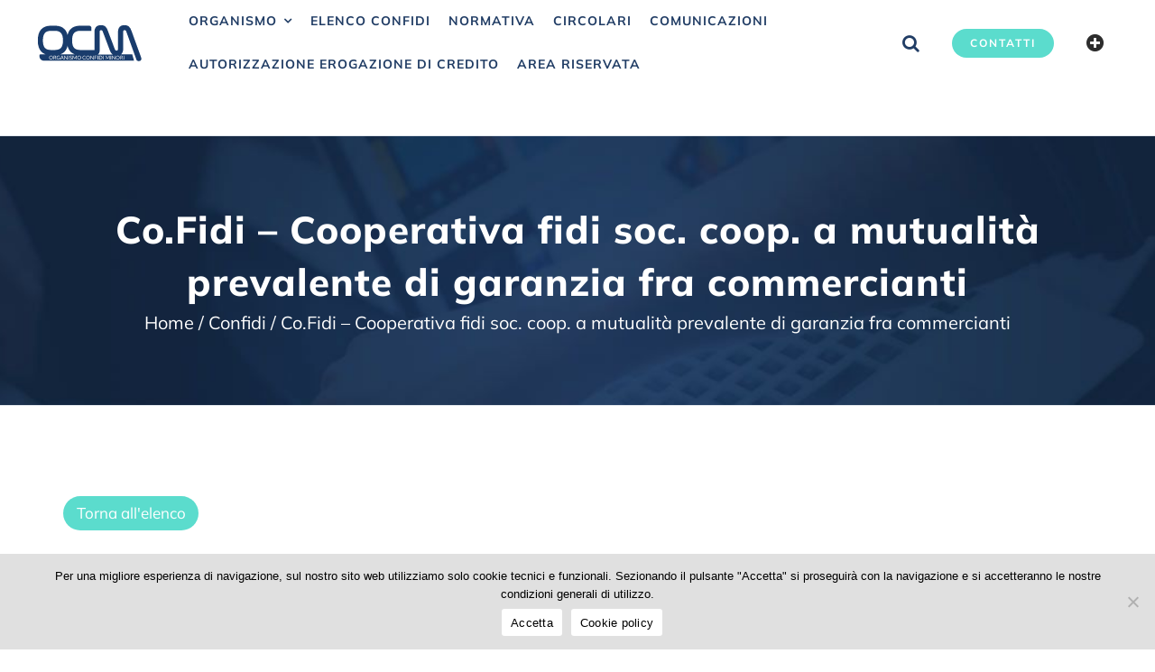

--- FILE ---
content_type: text/html; charset=UTF-8
request_url: https://www.organismocm.it/confidi/co-fidi-cooperativa-fidi-soc-coop-a-mutualita-prevalente-di-garanzia-fra-commercianti/
body_size: 13700
content:
<!DOCTYPE html>
<html class="avada-html-layout-wide avada-html-header-position-top" lang="it-IT" prefix="og: http://ogp.me/ns# fb: http://ogp.me/ns/fb#">
<head><style>img.lazy{min-height:1px}</style><link href="https://www.organismocm.it/wp-content/plugins/w3-total-cache/pub/js/lazyload.min.js" as="script">
	<meta http-equiv="X-UA-Compatible" content="IE=edge" />
	<meta http-equiv="Content-Type" content="text/html; charset=utf-8"/>
	<meta name="viewport" content="width=device-width, initial-scale=1" />
	<meta name='robots' content='index, follow, max-image-preview:large, max-snippet:-1, max-video-preview:-1' />
	<style>img:is([sizes="auto" i], [sizes^="auto," i]) { contain-intrinsic-size: 3000px 1500px }</style>
	
	<!-- This site is optimized with the Yoast SEO plugin v25.4 - https://yoast.com/wordpress/plugins/seo/ -->
	<title>Co.Fidi - Cooperativa fidi soc. coop. a mutualità prevalente di garanzia fra commercianti - Organismo Confidi Minori</title>
	<link rel="canonical" href="https://www.organismocm.it/confidi/co-fidi-cooperativa-fidi-soc-coop-a-mutualita-prevalente-di-garanzia-fra-commercianti/" />
	<meta property="og:locale" content="it_IT" />
	<meta property="og:type" content="article" />
	<meta property="og:title" content="Co.Fidi - Cooperativa fidi soc. coop. a mutualità prevalente di garanzia fra commercianti - Organismo Confidi Minori" />
	<meta property="og:url" content="https://www.organismocm.it/confidi/co-fidi-cooperativa-fidi-soc-coop-a-mutualita-prevalente-di-garanzia-fra-commercianti/" />
	<meta property="og:site_name" content="Organismo Confidi Minori" />
	<meta name="twitter:card" content="summary_large_image" />
	<script type="application/ld+json" class="yoast-schema-graph">{"@context":"https://schema.org","@graph":[{"@type":"WebPage","@id":"https://www.organismocm.it/confidi/co-fidi-cooperativa-fidi-soc-coop-a-mutualita-prevalente-di-garanzia-fra-commercianti/","url":"https://www.organismocm.it/confidi/co-fidi-cooperativa-fidi-soc-coop-a-mutualita-prevalente-di-garanzia-fra-commercianti/","name":"Co.Fidi - Cooperativa fidi soc. coop. a mutualità prevalente di garanzia fra commercianti - Organismo Confidi Minori","isPartOf":{"@id":"https://www.organismocm.it/#website"},"datePublished":"2022-11-03T11:52:43+00:00","breadcrumb":{"@id":"https://www.organismocm.it/confidi/co-fidi-cooperativa-fidi-soc-coop-a-mutualita-prevalente-di-garanzia-fra-commercianti/#breadcrumb"},"inLanguage":"it-IT","potentialAction":[{"@type":"ReadAction","target":["https://www.organismocm.it/confidi/co-fidi-cooperativa-fidi-soc-coop-a-mutualita-prevalente-di-garanzia-fra-commercianti/"]}]},{"@type":"BreadcrumbList","@id":"https://www.organismocm.it/confidi/co-fidi-cooperativa-fidi-soc-coop-a-mutualita-prevalente-di-garanzia-fra-commercianti/#breadcrumb","itemListElement":[{"@type":"ListItem","position":1,"name":"Home","item":"https://www.organismocm.it/"},{"@type":"ListItem","position":2,"name":"Co.Fidi &#8211; Cooperativa fidi soc. coop. a mutualità prevalente di garanzia fra commercianti"}]},{"@type":"WebSite","@id":"https://www.organismocm.it/#website","url":"https://www.organismocm.it/","name":"Organismo Confidi Minori","description":"","publisher":{"@id":"https://www.organismocm.it/#organization"},"potentialAction":[{"@type":"SearchAction","target":{"@type":"EntryPoint","urlTemplate":"https://www.organismocm.it/?s={search_term_string}"},"query-input":{"@type":"PropertyValueSpecification","valueRequired":true,"valueName":"search_term_string"}}],"inLanguage":"it-IT"},{"@type":"Organization","@id":"https://www.organismocm.it/#organization","name":"Organismo Confidi Minori","url":"https://www.organismocm.it/","logo":{"@type":"ImageObject","inLanguage":"it-IT","@id":"https://www.organismocm.it/#/schema/logo/image/","url":"https://www.organismocm.it/wp-content/uploads/2022/10/Logo-OCM.png","contentUrl":"https://www.organismocm.it/wp-content/uploads/2022/10/Logo-OCM.png","width":205,"height":75,"caption":"Organismo Confidi Minori"},"image":{"@id":"https://www.organismocm.it/#/schema/logo/image/"},"sameAs":["https://it.linkedin.com/company/organismo-confidi-minori"]}]}</script>
	<!-- / Yoast SEO plugin. -->


<link rel="alternate" type="application/rss+xml" title="Organismo Confidi Minori &raquo; Feed" href="https://www.organismocm.it/feed/" />
<link rel="alternate" type="application/rss+xml" title="Organismo Confidi Minori &raquo; Feed dei commenti" href="https://www.organismocm.it/comments/feed/" />
					<link rel="shortcut icon" href="https://www.organismocm.it/wp-content/uploads/2022/10/favi.jpg" type="image/x-icon" />
		
					<!-- Apple Touch Icon -->
			<link rel="apple-touch-icon" sizes="180x180" href="https://www.organismocm.it/wp-content/uploads/2022/10/favi.jpg">
		
					<!-- Android Icon -->
			<link rel="icon" sizes="192x192" href="https://www.organismocm.it/wp-content/uploads/2022/10/favi.jpg">
		
					<!-- MS Edge Icon -->
			<meta name="msapplication-TileImage" content="https://www.organismocm.it/wp-content/uploads/2022/10/favi.jpg">
				<link rel="alternate" type="application/rss+xml" title="Organismo Confidi Minori &raquo; Co.Fidi &#8211; Cooperativa fidi soc. coop. a mutualità prevalente di garanzia fra commercianti Feed dei commenti" href="https://www.organismocm.it/confidi/co-fidi-cooperativa-fidi-soc-coop-a-mutualita-prevalente-di-garanzia-fra-commercianti/feed/" />
				
		<meta property="og:locale" content="it_IT"/>
		<meta property="og:type" content="article"/>
		<meta property="og:site_name" content="Organismo Confidi Minori"/>
		<meta property="og:title" content="Co.Fidi - Cooperativa fidi soc. coop. a mutualità prevalente di garanzia fra commercianti - Organismo Confidi Minori"/>
				<meta property="og:url" content="https://www.organismocm.it/confidi/co-fidi-cooperativa-fidi-soc-coop-a-mutualita-prevalente-di-garanzia-fra-commercianti/"/>
																				<meta property="og:image" content="https://www.organismocm.it/wp-content/uploads/2022/10/logo-ocm.svg"/>
		<meta property="og:image:width" content="0"/>
		<meta property="og:image:height" content="0"/>
		<meta property="og:image:type" content="image/svg+xml"/>
				<link rel='stylesheet' id='formidable-css' href='https://www.organismocm.it/wp-content/plugins/formidable/css/formidableforms.css?ver=3101007' type='text/css' media='all' />
<link rel='stylesheet' id='cookie-notice-front-css' href='https://www.organismocm.it/wp-content/plugins/cookie-notice/css/front.min.css?ver=2.5.5' type='text/css' media='all' />
<link rel='stylesheet' id='wpos-slick-style-css' href='https://www.organismocm.it/wp-content/plugins/wp-responsive-recent-post-slider/assets/css/slick.css?ver=3.6.5' type='text/css' media='all' />
<link rel='stylesheet' id='wppsac-public-style-css' href='https://www.organismocm.it/wp-content/plugins/wp-responsive-recent-post-slider/assets/css/recent-post-style.css?ver=3.6.5' type='text/css' media='all' />
<link rel='stylesheet' id='wpsl-styles-css' href='https://www.organismocm.it/wp-content/plugins/wp-store-locator/css/styles.min.css?ver=2.2.260' type='text/css' media='all' />
<link rel='stylesheet' id='ivory-search-styles-css' href='https://www.organismocm.it/wp-content/plugins/add-search-to-menu/public/css/ivory-search.min.css?ver=5.5.11' type='text/css' media='all' />
<link rel='stylesheet' id='search-filter-plugin-styles-css' href='https://www.organismocm.it/wp-content/plugins/search-filter-pro/public/assets/css/search-filter.min.css?ver=2.5.13' type='text/css' media='all' />
<link rel='stylesheet' id='child-style-css' href='https://www.organismocm.it/wp-content/themes/Avada-Child-Theme/style.css?ver=6.8.3' type='text/css' media='all' />
<link rel='stylesheet' id='fusion-dynamic-css-css' href='https://www.organismocm.it/wp-content/uploads/fusion-styles/82cbef0b748b8252d20c9b6e3993a1e2.min.css?ver=3.12.1' type='text/css' media='all' />
<script type="text/javascript" id="cookie-notice-front-js-before">
/* <![CDATA[ */
var cnArgs = {"ajaxUrl":"https:\/\/www.organismocm.it\/wp-admin\/admin-ajax.php","nonce":"21c1e41bcb","hideEffect":"fade","position":"bottom","onScroll":false,"onScrollOffset":100,"onClick":false,"cookieName":"cookie_notice_accepted","cookieTime":2592000,"cookieTimeRejected":2592000,"globalCookie":false,"redirection":false,"cache":true,"revokeCookies":false,"revokeCookiesOpt":"automatic"};
/* ]]> */
</script>
<script type="text/javascript" src="https://www.organismocm.it/wp-content/plugins/cookie-notice/js/front.min.js?ver=2.5.5" id="cookie-notice-front-js"></script>
<script type="text/javascript" src="https://www.organismocm.it/wp-includes/js/jquery/jquery.min.js?ver=3.7.1" id="jquery-core-js"></script>
<script type="text/javascript" id="search-filter-plugin-build-js-extra">
/* <![CDATA[ */
var SF_LDATA = {"ajax_url":"https:\/\/www.organismocm.it\/wp-admin\/admin-ajax.php","home_url":"https:\/\/www.organismocm.it\/","extensions":[]};
/* ]]> */
</script>
<script type="text/javascript" src="https://www.organismocm.it/wp-content/plugins/search-filter-pro/public/assets/js/search-filter-build.min.js?ver=2.5.13" id="search-filter-plugin-build-js"></script>
<script type="text/javascript" src="https://www.organismocm.it/wp-content/plugins/search-filter-pro/public/assets/js/chosen.jquery.min.js?ver=2.5.13" id="search-filter-plugin-chosen-js"></script>
<link rel="https://api.w.org/" href="https://www.organismocm.it/wp-json/" /><link rel="alternate" title="JSON" type="application/json" href="https://www.organismocm.it/wp-json/wp/v2/confidi/3826" /><link rel="EditURI" type="application/rsd+xml" title="RSD" href="https://www.organismocm.it/xmlrpc.php?rsd" />
<meta name="generator" content="WordPress 6.8.3" />
<link rel='shortlink' href='https://www.organismocm.it/?p=3826' />
<link rel="alternate" title="oEmbed (JSON)" type="application/json+oembed" href="https://www.organismocm.it/wp-json/oembed/1.0/embed?url=https%3A%2F%2Fwww.organismocm.it%2Fconfidi%2Fco-fidi-cooperativa-fidi-soc-coop-a-mutualita-prevalente-di-garanzia-fra-commercianti%2F" />
<link rel="alternate" title="oEmbed (XML)" type="text/xml+oembed" href="https://www.organismocm.it/wp-json/oembed/1.0/embed?url=https%3A%2F%2Fwww.organismocm.it%2Fconfidi%2Fco-fidi-cooperativa-fidi-soc-coop-a-mutualita-prevalente-di-garanzia-fra-commercianti%2F&#038;format=xml" />
<script type="text/javascript">document.documentElement.className += " js";</script>
<style type="text/css" id="css-fb-visibility">@media screen and (max-width: 640px){.fusion-no-small-visibility{display:none !important;}body .sm-text-align-center{text-align:center !important;}body .sm-text-align-left{text-align:left !important;}body .sm-text-align-right{text-align:right !important;}body .sm-flex-align-center{justify-content:center !important;}body .sm-flex-align-flex-start{justify-content:flex-start !important;}body .sm-flex-align-flex-end{justify-content:flex-end !important;}body .sm-mx-auto{margin-left:auto !important;margin-right:auto !important;}body .sm-ml-auto{margin-left:auto !important;}body .sm-mr-auto{margin-right:auto !important;}body .fusion-absolute-position-small{position:absolute;top:auto;width:100%;}.awb-sticky.awb-sticky-small{ position: sticky; top: var(--awb-sticky-offset,0); }}@media screen and (min-width: 641px) and (max-width: 1000px){.fusion-no-medium-visibility{display:none !important;}body .md-text-align-center{text-align:center !important;}body .md-text-align-left{text-align:left !important;}body .md-text-align-right{text-align:right !important;}body .md-flex-align-center{justify-content:center !important;}body .md-flex-align-flex-start{justify-content:flex-start !important;}body .md-flex-align-flex-end{justify-content:flex-end !important;}body .md-mx-auto{margin-left:auto !important;margin-right:auto !important;}body .md-ml-auto{margin-left:auto !important;}body .md-mr-auto{margin-right:auto !important;}body .fusion-absolute-position-medium{position:absolute;top:auto;width:100%;}.awb-sticky.awb-sticky-medium{ position: sticky; top: var(--awb-sticky-offset,0); }}@media screen and (min-width: 1001px){.fusion-no-large-visibility{display:none !important;}body .lg-text-align-center{text-align:center !important;}body .lg-text-align-left{text-align:left !important;}body .lg-text-align-right{text-align:right !important;}body .lg-flex-align-center{justify-content:center !important;}body .lg-flex-align-flex-start{justify-content:flex-start !important;}body .lg-flex-align-flex-end{justify-content:flex-end !important;}body .lg-mx-auto{margin-left:auto !important;margin-right:auto !important;}body .lg-ml-auto{margin-left:auto !important;}body .lg-mr-auto{margin-right:auto !important;}body .fusion-absolute-position-large{position:absolute;top:auto;width:100%;}.awb-sticky.awb-sticky-large{ position: sticky; top: var(--awb-sticky-offset,0); }}</style><style type="text/css">.recentcomments a{display:inline !important;padding:0 !important;margin:0 !important;}</style>		<script type="text/javascript">
			var doc = document.documentElement;
			doc.setAttribute( 'data-useragent', navigator.userAgent );
		</script>
		<!-- Google tag (gtag.js) -->
<script async src="https://www.googletagmanager.com/gtag/js?id=G-SG5K730YJ6"></script>
<script>
  window.dataLayer = window.dataLayer || [];
  function gtag(){dataLayer.push(arguments);}
  gtag('js', new Date());

  gtag('config', 'G-SG5K730YJ6');
</script>			<style type="text/css">
					</style>
		
	</head>

<body class="wp-singular confidi-template-default single single-confidi postid-3826 wp-theme-Avada wp-child-theme-Avada-Child-Theme cookies-not-set Avada fusion-image-hovers fusion-pagination-sizing fusion-button_type-flat fusion-button_span-no fusion-button_gradient-linear avada-image-rollover-circle-yes avada-image-rollover-yes avada-image-rollover-direction-center_vertical fusion-body ltr fusion-sticky-header no-tablet-sticky-header no-mobile-sticky-header no-mobile-slidingbar no-mobile-totop fusion-disable-outline fusion-sub-menu-fade mobile-logo-pos-left layout-wide-mode avada-has-boxed-modal-shadow-none layout-scroll-offset-full avada-has-zero-margin-offset-top fusion-top-header menu-text-align-center mobile-menu-design-modern fusion-show-pagination-text fusion-header-layout-v1 avada-responsive avada-footer-fx-none avada-menu-highlight-style-background fusion-search-form-classic fusion-main-menu-search-dropdown fusion-avatar-square avada-dropdown-styles avada-blog-layout-medium alternate avada-blog-archive-layout-medium alternate avada-header-shadow-no avada-menu-icon-position-left avada-has-megamenu-shadow avada-has-header-100-width avada-has-pagetitle-100-width avada-has-pagetitle-bg-full avada-has-pagetitle-bg-parallax avada-has-100-footer avada-has-breadcrumb-mobile-hidden avada-has-titlebar-bar_and_content avada-has-slidingbar-widgets avada-has-slidingbar-position-left avada-slidingbar-toggle-style-menu avada-has-slidingbar-sticky avada-has-pagination-padding avada-flyout-menu-direction-fade avada-ec-views-v1" data-awb-post-id="3826">
		<a class="skip-link screen-reader-text" href="#content">Salta al contenuto</a>

	<div id="boxed-wrapper">
		
		<div id="wrapper" class="fusion-wrapper">
			<div id="home" style="position:relative;top:-1px;"></div>
												<div class="fusion-tb-header"><div class="fusion-fullwidth fullwidth-box fusion-builder-row-1 fusion-flex-container hundred-percent-fullwidth non-hundred-percent-height-scrolling fusion-sticky-container" style="--awb-border-radius-top-left:0px;--awb-border-radius-top-right:0px;--awb-border-radius-bottom-right:0px;--awb-border-radius-bottom-left:0px;--awb-padding-top:0px;--awb-padding-right:40px;--awb-padding-bottom:0px;--awb-padding-left:40px;--awb-padding-top-medium:20px;--awb-padding-bottom-medium:20px;--awb-padding-top-small:16px;--awb-padding-right-small:20px;--awb-padding-bottom-small:16px;--awb-padding-left-small:20px;--awb-sticky-background-color:var(--awb-color1) !important;--awb-flex-wrap:wrap;" data-transition-offset="0" data-scroll-offset="500" data-sticky-large-visibility="1" ><div class="fusion-builder-row fusion-row fusion-flex-align-items-stretch fusion-flex-content-wrap" style="width:104% !important;max-width:104% !important;margin-left: calc(-4% / 2 );margin-right: calc(-4% / 2 );"><div class="fusion-layout-column fusion_builder_column fusion-builder-column-0 fusion-flex-column" style="--awb-bg-size:cover;--awb-width-large:14.69%;--awb-margin-top-large:0px;--awb-spacing-right-large:40px;--awb-margin-bottom-large:0px;--awb-spacing-left-large:13.070115724983%;--awb-width-medium:50%;--awb-order-medium:0;--awb-spacing-right-medium:40px;--awb-spacing-left-medium:3.84%;--awb-width-small:60%;--awb-order-small:0;--awb-spacing-right-small:40px;--awb-spacing-left-small:3.2%;"><div class="fusion-column-wrapper fusion-column-has-shadow fusion-flex-justify-content-center fusion-content-layout-column"><div class="fusion-image-element " style="--awb-caption-title-font-family:var(--h2_typography-font-family);--awb-caption-title-font-weight:var(--h2_typography-font-weight);--awb-caption-title-font-style:var(--h2_typography-font-style);--awb-caption-title-size:var(--h2_typography-font-size);--awb-caption-title-transform:var(--h2_typography-text-transform);--awb-caption-title-line-height:var(--h2_typography-line-height);--awb-caption-title-letter-spacing:var(--h2_typography-letter-spacing);"><span class=" has-fusion-standard-logo has-fusion-sticky-logo has-fusion-mobile-logo fusion-imageframe imageframe-none imageframe-1 hover-type-none" id="logoocm"><a class="fusion-no-lightbox" href="https://www.organismocm.it/" target="_self"><img decoding="async" src="data:image/svg+xml,%3Csvg%20xmlns='http://www.w3.org/2000/svg'%20viewBox='0%200%200%200'%3E%3C/svg%3E" data-src="https://www.organismocm.it/wp-content/uploads/2022/10/logo-ocm.svg" data-srcset="https://www.organismocm.it/wp-content/uploads/2022/10/logo-ocm.svg 1x, https://www.organismocm.it/wp-content/uploads/2022/10/logo-ocm.svg 2x" style="max-height:0px;height:auto;" retina_url="https://www.organismocm.it/wp-content/uploads/2022/10/logo-ocm.svg" width="0" height="0" class="img-responsive fusion-standard-logo disable-lazyload lazy" alt="Organismo Confidi Minori Logo" /><img decoding="async" src="data:image/svg+xml,%3Csvg%20xmlns='http://www.w3.org/2000/svg'%20viewBox='0%200%200%200'%3E%3C/svg%3E" data-src="https://www.organismocm.it/wp-content/uploads/2022/10/logo-ocm.svg" data-srcset="https://www.organismocm.it/wp-content/uploads/2022/10/logo-ocm.svg 1x, https://www.organismocm.it/wp-content/uploads/2022/10/logo-ocm.svg 2x" style="max-height:0px;height:auto;" retina_url="https://www.organismocm.it/wp-content/uploads/2022/10/logo-ocm.svg" width="0" height="0" class="img-responsive fusion-sticky-logo disable-lazyload lazy" alt="Organismo Confidi Minori Logo" /><img decoding="async" src="data:image/svg+xml,%3Csvg%20xmlns='http://www.w3.org/2000/svg'%20viewBox='0%200%200%200'%3E%3C/svg%3E" data-src="https://www.organismocm.it/wp-content/uploads/2022/10/logo-ocm.svg" data-srcset="https://www.organismocm.it/wp-content/uploads/2022/10/logo-ocm.svg 1x, https://www.organismocm.it/wp-content/uploads/2022/10/logo-ocm.svg 2x" style="max-height:0px;height:auto;" retina_url="https://www.organismocm.it/wp-content/uploads/2022/10/logo-ocm.svg" width="0" height="0" class="img-responsive fusion-mobile-logo disable-lazyload lazy" alt="Organismo Confidi Minori Logo" /></a></span></div></div></div><div class="fusion-layout-column fusion_builder_column fusion-builder-column-1 fusion-flex-column" style="--awb-bg-size:cover;--awb-width-large:57%;--awb-margin-top-large:0px;--awb-spacing-right-large:0%;--awb-margin-bottom-large:0px;--awb-spacing-left-large:0%;--awb-width-medium:50%;--awb-order-medium:0;--awb-spacing-right-medium:0%;--awb-spacing-left-medium:0%;--awb-width-small:40%;--awb-order-small:0;--awb-spacing-right-small:0%;--awb-spacing-left-small:0%;"><div class="fusion-column-wrapper fusion-column-has-shadow fusion-flex-justify-content-center fusion-content-layout-column"><nav class="awb-menu awb-menu_row awb-menu_em-hover mobile-mode-collapse-to-button awb-menu_icons-left awb-menu_dc-yes mobile-trigger-fullwidth-off awb-menu_mobile-toggle awb-menu_indent-center mobile-size-full-absolute loading mega-menu-loading awb-menu_desktop awb-menu_dropdown awb-menu_expand-right awb-menu_transition-fade" style="--awb-font-size:var(--awb-typography5-font-size);--awb-text-transform:var(--awb-typography5-text-transform);--awb-min-height:96px;--awb-items-padding-right:10px;--awb-items-padding-left:10px;--awb-border-bottom:2px;--awb-color:#213d65;--awb-letter-spacing:1px;--awb-active-color:#213d65;--awb-active-border-color:var(--awb-color7);--awb-submenu-color:#213d65;--awb-submenu-sep-color:rgba(226,226,226,0);--awb-submenu-active-bg:hsla(var(--awb-color8-h),var(--awb-color8-s),calc( var(--awb-color8-l) + 79% ),var(--awb-color8-a));--awb-submenu-active-color:var(--awb-color7);--awb-submenu-text-transform:uppercase;--awb-submenu-line-height:8px;--awb-icons-color:var(--awb-color6);--awb-icons-hover-color:var(--awb-color7);--awb-main-justify-content:flex-start;--awb-mobile-nav-button-align-hor:flex-end;--awb-mobile-color:var(--awb-color7);--awb-mobile-active-bg:hsla(var(--awb-color8-h),var(--awb-color8-s),calc( var(--awb-color8-l) + 79% ),var(--awb-color8-a));--awb-mobile-active-color:var(--awb-color7);--awb-mobile-trigger-font-size:34px;--awb-mobile-nav-trigger-bottom-margin:10px;--awb-mobile-sep-color:hsla(var(--awb-color8-h),var(--awb-color8-s),calc( var(--awb-color8-l) - 18% ),calc( var(--awb-color8-a) - 96% ));--awb-mobile-justify:center;--awb-mobile-caret-left:auto;--awb-mobile-caret-right:0;--awb-box-shadow:12px 24px 40px -6px hsla(var(--awb-color8-h),var(--awb-color8-s),calc( var(--awb-color8-l) - 18% ),calc( var(--awb-color8-a) - 90% ));;--awb-fusion-font-family-typography:&quot;Mulish&quot;;--awb-fusion-font-style-typography:normal;--awb-fusion-font-weight-typography:700;--awb-fusion-font-family-submenu-typography:&quot;Mulish&quot;;--awb-fusion-font-style-submenu-typography:normal;--awb-fusion-font-weight-submenu-typography:400;--awb-fusion-font-family-mobile-typography:inherit;--awb-fusion-font-style-mobile-typography:normal;--awb-fusion-font-weight-mobile-typography:400;" aria-label="Finance Main Menu Left" data-breakpoint="1000" data-count="0" data-transition-type="top-vertical" data-transition-time="300" data-expand="right"><button type="button" class="awb-menu__m-toggle awb-menu__m-toggle_no-text" aria-expanded="false" aria-controls="menu-finance-main-menu-left"><span class="awb-menu__m-toggle-inner"><span class="collapsed-nav-text"><span class="screen-reader-text">Toggle Navigation</span></span><span class="awb-menu__m-collapse-icon awb-menu__m-collapse-icon_no-text"><span class="awb-menu__m-collapse-icon-open awb-menu__m-collapse-icon-open_no-text icon-finance-bars-solid"></span><span class="awb-menu__m-collapse-icon-close awb-menu__m-collapse-icon-close_no-text icon-finance-times-solid"></span></span></span></button><ul id="menu-finance-main-menu-left" class="fusion-menu awb-menu__main-ul awb-menu__main-ul_row"><li  id="menu-item-1424"  class="menu-item menu-item-type-custom menu-item-object-custom menu-item-has-children menu-item-1424 awb-menu__li awb-menu__main-li awb-menu__main-li_regular"  data-item-id="1424"><span class="awb-menu__main-background-default awb-menu__main-background-default_top-vertical"></span><span class="awb-menu__main-background-active awb-menu__main-background-active_top-vertical"></span><a  href="#" class="awb-menu__main-a awb-menu__main-a_regular"><span class="menu-text">Organismo</span><span class="awb-menu__open-nav-submenu-hover"></span></a><button type="button" aria-label="Open submenu of Organismo" aria-expanded="false" class="awb-menu__open-nav-submenu_mobile awb-menu__open-nav-submenu_main"></button><ul class="awb-menu__sub-ul awb-menu__sub-ul_main"><li  id="menu-item-1386"  class="menu-item menu-item-type-post_type menu-item-object-page menu-item-1386 awb-menu__li awb-menu__sub-li" ><a  href="https://www.organismocm.it/cosa-fa-locm/" class="awb-menu__sub-a"><span>Cosa fa l’OCM</span></a></li><li  id="menu-item-1488"  class="menu-item menu-item-type-custom menu-item-object-custom menu-item-has-children menu-item-1488 awb-menu__li awb-menu__sub-li" ><a  href="#" class="awb-menu__sub-a"><span>Struttura organizzativa</span><span class="awb-menu__open-nav-submenu-hover"></span></a><button type="button" aria-label="Open submenu of Struttura organizzativa" aria-expanded="false" class="awb-menu__open-nav-submenu_mobile awb-menu__open-nav-submenu_sub"></button><ul class="awb-menu__sub-ul awb-menu__sub-ul_grand"><li  id="menu-item-1458"  class="menu-item menu-item-type-post_type menu-item-object-page menu-item-1458 awb-menu__li awb-menu__sub-li" ><a  href="https://www.organismocm.it/consiglio-di-gestione/" class="awb-menu__sub-a"><span>Consiglio di Gestione</span></a></li><li  id="menu-item-1457"  class="menu-item menu-item-type-post_type menu-item-object-page menu-item-1457 awb-menu__li awb-menu__sub-li" ><a  href="https://www.organismocm.it/comitato-enti-sostenitori/" class="awb-menu__sub-a"><span>Comitato Enti Sostenitori</span></a></li><li  id="menu-item-1456"  class="menu-item menu-item-type-post_type menu-item-object-page menu-item-1456 awb-menu__li awb-menu__sub-li" ><a  href="https://www.organismocm.it/collegio-sindacale/" class="awb-menu__sub-a"><span>Collegio Sindacale</span></a></li></ul></li><li  id="menu-item-1388"  class="menu-item menu-item-type-post_type menu-item-object-page menu-item-1388 awb-menu__li awb-menu__sub-li" ><a  href="https://www.organismocm.it/statuto-e-regolamento/" class="awb-menu__sub-a"><span>Statuto e Regolamento</span></a></li><li  id="menu-item-1387"  class="menu-item menu-item-type-post_type menu-item-object-page menu-item-1387 awb-menu__li awb-menu__sub-li" ><a  href="https://www.organismocm.it/lavora-con-noi/" class="awb-menu__sub-a"><span>Lavora con noi</span></a></li><li  id="menu-item-1385"  class="menu-item menu-item-type-post_type menu-item-object-page menu-item-1385 awb-menu__li awb-menu__sub-li" ><a  href="https://www.organismocm.it/amministrazione/" class="awb-menu__sub-a"><span>Amministrazione trasparente</span></a></li></ul></li><li  id="menu-item-1384"  class="menu-item menu-item-type-post_type menu-item-object-page menu-item-1384 awb-menu__li awb-menu__main-li awb-menu__main-li_regular"  data-item-id="1384"><span class="awb-menu__main-background-default awb-menu__main-background-default_top-vertical"></span><span class="awb-menu__main-background-active awb-menu__main-background-active_top-vertical"></span><a  href="https://www.organismocm.it/confidi/" class="awb-menu__main-a awb-menu__main-a_regular"><span class="menu-text">Elenco confidi</span></a></li><li  id="menu-item-1382"  class="menu-item menu-item-type-post_type menu-item-object-page menu-item-1382 awb-menu__li awb-menu__main-li awb-menu__main-li_regular"  data-item-id="1382"><span class="awb-menu__main-background-default awb-menu__main-background-default_top-vertical"></span><span class="awb-menu__main-background-active awb-menu__main-background-active_top-vertical"></span><a  href="https://www.organismocm.it/normativa/" class="awb-menu__main-a awb-menu__main-a_regular"><span class="menu-text">Normativa</span></a></li><li  id="menu-item-3856"  class="menu-item menu-item-type-post_type menu-item-object-page menu-item-3856 awb-menu__li awb-menu__main-li awb-menu__main-li_regular"  data-item-id="3856"><span class="awb-menu__main-background-default awb-menu__main-background-default_top-vertical"></span><span class="awb-menu__main-background-active awb-menu__main-background-active_top-vertical"></span><a  href="https://www.organismocm.it/circolari/" class="awb-menu__main-a awb-menu__main-a_regular"><span class="menu-text">Circolari</span></a></li><li  id="menu-item-4164"  class="menu-item menu-item-type-post_type menu-item-object-page menu-item-4164 awb-menu__li awb-menu__main-li awb-menu__main-li_regular"  data-item-id="4164"><span class="awb-menu__main-background-default awb-menu__main-background-default_top-vertical"></span><span class="awb-menu__main-background-active awb-menu__main-background-active_top-vertical"></span><a  href="https://www.organismocm.it/elenco-comunicazioni/" class="awb-menu__main-a awb-menu__main-a_regular"><span class="menu-text">Comunicazioni</span></a></li><li  id="menu-item-4163"  class="menu-item menu-item-type-post_type menu-item-object-page menu-item-4163 awb-menu__li awb-menu__main-li awb-menu__main-li_regular"  data-item-id="4163"><span class="awb-menu__main-background-default awb-menu__main-background-default_top-vertical"></span><span class="awb-menu__main-background-active awb-menu__main-background-active_top-vertical"></span><a  href="https://www.organismocm.it/erogazione_diretta_credito/" class="awb-menu__main-a awb-menu__main-a_regular"><span class="menu-text">Autorizzazione erogazione di credito</span></a></li><li  id="menu-item-1503"  class="menu-item menu-item-type-custom menu-item-object-custom menu-item-1503 awb-menu__li awb-menu__main-li awb-menu__main-li_regular"  data-item-id="1503"><span class="awb-menu__main-background-default awb-menu__main-background-default_top-vertical"></span><span class="awb-menu__main-background-active awb-menu__main-background-active_top-vertical"></span><a  href="https://ocmgest.newsoftroma.com/" class="awb-menu__main-a awb-menu__main-a_regular"><span class="menu-text">Area riservata</span></a></li></ul></nav></div></div><div class="fusion-layout-column fusion_builder_column fusion-builder-column-2 fusion-flex-column fusion-no-small-visibility fusion-no-medium-visibility" style="--awb-bg-size:cover;--awb-width-large:27.03%;--awb-margin-top-large:0px;--awb-spacing-right-large:7.1032186459489%;--awb-margin-bottom-large:0px;--awb-spacing-left-large:7.1032186459489%;--awb-width-medium:100%;--awb-order-medium:0;--awb-spacing-right-medium:1.92%;--awb-spacing-left-medium:1.92%;--awb-width-small:100%;--awb-order-small:0;--awb-spacing-right-small:1.92%;--awb-spacing-left-small:1.92%;"><div class="fusion-column-wrapper fusion-column-has-shadow fusion-flex-justify-content-center fusion-content-layout-column"><nav class="awb-menu awb-menu_row awb-menu_em-hover mobile-mode-collapse-to-button awb-menu_icons-left awb-menu_dc-yes mobile-trigger-fullwidth-off awb-menu_mobile-toggle awb-menu_indent-left mobile-size-full-absolute loading mega-menu-loading awb-menu_desktop awb-menu_dropdown awb-menu_expand-right awb-menu_transition-fade" style="--awb-text-transform:none;--awb-gap:36px;--awb-justify-content:flex-end;--awb-color:#213d65;--awb-active-color:var(--awb-color4);--awb-submenu-text-transform:none;--awb-icons-size:20;--awb-icons-color:var(--awb-color8);--awb-icons-hover-color:var(--awb-color4);--awb-main-justify-content:flex-start;--awb-mobile-justify:flex-start;--awb-mobile-caret-left:auto;--awb-mobile-caret-right:0;--awb-fusion-font-family-typography:&quot;Mulish&quot;;--awb-fusion-font-style-typography:normal;--awb-fusion-font-weight-typography:400;--awb-fusion-font-family-submenu-typography:inherit;--awb-fusion-font-style-submenu-typography:normal;--awb-fusion-font-weight-submenu-typography:400;--awb-fusion-font-family-mobile-typography:inherit;--awb-fusion-font-style-mobile-typography:normal;--awb-fusion-font-weight-mobile-typography:400;" aria-label="Finance Call to Action Menu Right" data-breakpoint="1000" data-count="1" data-transition-type="fade" data-transition-time="300" data-expand="right"><div class="awb-menu__search-overlay"><form  class="is-search-form is-form-style is-form-style-3 is-form-id-1516 " action="https://www.organismocm.it/" method="get" role="search" ><label for="is-search-input-1516"><span class="is-screen-reader-text">Search for:</span><input  type="search" id="is-search-input-1516" name="s" value="" class="is-search-input" placeholder="Cerca quì..." autocomplete=off /></label><button type="submit" class="is-search-submit"><span class="is-screen-reader-text">Search Button</span><span class="is-search-icon"><svg focusable="false" aria-label="Search" xmlns="http://www.w3.org/2000/svg" viewBox="0 0 24 24" width="24px"><path d="M15.5 14h-.79l-.28-.27C15.41 12.59 16 11.11 16 9.5 16 5.91 13.09 3 9.5 3S3 5.91 3 9.5 5.91 16 9.5 16c1.61 0 3.09-.59 4.23-1.57l.27.28v.79l5 4.99L20.49 19l-4.99-5zm-6 0C7.01 14 5 11.99 5 9.5S7.01 5 9.5 5 14 7.01 14 9.5 11.99 14 9.5 14z"></path></svg></span></button></form><div class="fusion-search-spacer"></div><a href="#" role="button" aria-label="Close Search" class="fusion-close-search"></a></div><button type="button" class="awb-menu__m-toggle awb-menu__m-toggle_no-text" aria-expanded="false" aria-controls="menu-finance-call-to-action-menu-right"><span class="awb-menu__m-toggle-inner"><span class="collapsed-nav-text"><span class="screen-reader-text">Toggle Navigation</span></span><span class="awb-menu__m-collapse-icon awb-menu__m-collapse-icon_no-text"><span class="awb-menu__m-collapse-icon-open awb-menu__m-collapse-icon-open_no-text icon-finance-bars-solid"></span><span class="awb-menu__m-collapse-icon-close awb-menu__m-collapse-icon-close_no-text icon-finance-times-solid"></span></span></span></button><ul id="menu-finance-call-to-action-menu-right" class="fusion-menu awb-menu__main-ul awb-menu__main-ul_row"><li  id="menu-item-1517"  class="menu-item menu-item-type-custom menu-item-object-custom custom-menu-search awb-menu__li_search-overlay menu-item-1517 awb-menu__li awb-menu__main-li awb-menu__main-li_regular"  data-item-id="1517"><span class="awb-menu__main-background-default awb-menu__main-background-default_fade"></span><span class="awb-menu__main-background-active awb-menu__main-background-active_fade"></span><a class="awb-menu__main-a awb-menu__main-a_regular fusion-main-menu-icon awb-menu__overlay-search-trigger trigger-overlay awb-menu__main-a_icon-only" href="#" aria-label="Cerca" data-title="Cerca" title="Cerca" role="button" aria-expanded="false"></a><div class="awb-menu__search-inline awb-menu__search-inline_no-desktop"><form  class="is-search-form is-form-style is-form-style-3 is-form-id-1516 " action="https://www.organismocm.it/" method="get" role="search" ><label for="is-search-input-1516"><span class="is-screen-reader-text">Search for:</span><input  type="search" id="is-search-input-1516" name="s" value="" class="is-search-input" placeholder="Cerca quì..." autocomplete=off /></label><button type="submit" class="is-search-submit"><span class="is-screen-reader-text">Search Button</span><span class="is-search-icon"><svg focusable="false" aria-label="Search" xmlns="http://www.w3.org/2000/svg" viewBox="0 0 24 24" width="24px"><path d="M15.5 14h-.79l-.28-.27C15.41 12.59 16 11.11 16 9.5 16 5.91 13.09 3 9.5 3S3 5.91 3 9.5 5.91 16 9.5 16c1.61 0 3.09-.59 4.23-1.57l.27.28v.79l5 4.99L20.49 19l-4.99-5zm-6 0C7.01 14 5 11.99 5 9.5S7.01 5 9.5 5 14 7.01 14 9.5 11.99 14 9.5 14z"></path></svg></span></button></form><div class="fusion-search-spacer"></div><a href="#" role="button" aria-label="Close Search" class="fusion-close-search"></a></div></li><li  id="menu-item-1390"  class="menu-item menu-item-type-post_type menu-item-object-page menu-item-1390 awb-menu__li awb-menu__main-li awb-menu__li_button"  data-item-id="1390"><a  href="https://www.organismocm.it/contatti/" class="awb-menu__main-a awb-menu__main-a_button"><span class="menu-text fusion-button button-default button-small">Contatti</span></a></li><li  id="menu-item-1049"  class="menu-item menu-item-type-custom menu-item-object-custom awb-menu__sliding-li menu-item-1049 awb-menu__li awb-menu__main-li awb-menu__main-li_regular"  data-item-id="1049"><span class="awb-menu__main-background-default awb-menu__main-background-default_fade"></span><span class="awb-menu__main-background-active awb-menu__main-background-active_fade"></span><a  title="Barra scorrevole di commutazione" href="#" class="awb-menu__main-a awb-menu__main-a_regular awb-menu__main-a_icon-only fusion-flex-link awb-menu__sliding-toggle" aria-label="Barra scorrevole di commutazione" data-title="Barra scorrevole di commutazione"><span class="awb-menu__i awb-menu__i_main"><i class="glyphicon icon-finance-plus-circle-solid" aria-hidden="true"></i></span><span class="menu-text menu-text_no-desktop">Sliding Bar Toggle</span></a></li></ul></nav></div></div></div></div>
</div>		<div id="sliders-container" class="fusion-slider-visibility">
					</div>
											
			<section class="avada-page-titlebar-wrapper" aria-label="Barra Titolo Pagina">
	<div class="fusion-page-title-bar fusion-page-title-bar-none fusion-page-title-bar-center">
		<div class="fusion-page-title-row">
			<div class="fusion-page-title-wrapper">
				<div class="fusion-page-title-captions">

																							<h1 class="entry-title">Co.Fidi &#8211; Cooperativa fidi soc. coop. a mutualità prevalente di garanzia fra commercianti</h1>

											
																		<div class="fusion-page-title-secondary">
								<nav class="fusion-breadcrumbs awb-yoast-breadcrumbs" aria-label="Breadcrumb"><ol class="awb-breadcrumb-list"><li class="fusion-breadcrumb-item awb-breadcrumb-sep awb-home" ><a href="https://www.organismocm.it" class="fusion-breadcrumb-link"><span >Home</span></a></li><li class="fusion-breadcrumb-item awb-breadcrumb-sep" ><a href="https://www.organismocm.it/category/confidi/" class="fusion-breadcrumb-link"><span >Confidi</span></a></li><li class="fusion-breadcrumb-item"  aria-current="page"><span  class="breadcrumb-leaf">Co.Fidi &#8211; Cooperativa fidi soc. coop. a mutualità prevalente di garanzia fra commercianti</span></li></ol></nav>							</div>
											
				</div>

				
			</div>
		</div>
	</div>
</section>

						<main id="main" class="clearfix ">
				<div class="fusion-row" style="">

<section id="content" style="width: 100%;">
						<div id="contenitore">
	<div style="background-color: #5bdccd;width: 150px;text-align: center;border-radius: 25px;padding: 3px;margin-bottom: 40px;"><a style="color:#fff;" href="/elenco-confidi">Torna all'elenco</a></div>
											
	<div class="titolo">Co.Fidi &#8211; Cooperativa fidi soc. coop. a mutualità prevalente di garanzia fra commercianti</div>
					<div style="display: table-row;">
	<div class="etichetta">
					N.iscrizione:
	</div>
		<div class="dati">
					173		</div>
					</div>
					<div style="display: table-row;">
	<div class="etichetta">
					Data iscrizione:
					</div>
	<div class="dati">
					08/04/2021					</div>
					</div>
					<div style="display: table-row;">
	<div class="etichetta">
					Forma giuridica:
					</div>
	<div class="dati">
					Cooperativa					</div>
					</div>
					<div style="display: table-row;">
	<div class="etichetta">
					Codice fiscale:
					</div>
	<div class="dati">
					93001120752					</div>
					</div>
					<div style="display: table-row;">
	<div class="etichetta">
					Indirizzo:
					</div>
	<div class="dati">
					Via Cicolella 3					</div>
					</div>
					<div style="display: table-row;">
	<div class="etichetta">
					Città:
					</div>
	<div class="dati">
					Lecce					</div>
					</div>
					<div style="display: table-row;">
	<div class="etichetta">
					Provincia:
					</div>
	<div class="dati">
					Lecce					</div>
					</div>
					<div style="display: table-row;">
	<div class="etichetta">
					Cap:
					</div>
	<div class="dati">
					73100					</div>
					</div>
												<div class="separator"></div>
																	</div> <!--chiudo contenitore principale-->
	
					<article id="post-3826" class="post post-3826 confidi type-confidi status-publish hentry category-confidi">
										<span class="entry-title" style="display: none;">Co.Fidi &#8211; Cooperativa fidi soc. coop. a mutualità prevalente di garanzia fra commercianti</span>
			
				
						<div class="post-content">
											</div>

												<span class="vcard rich-snippet-hidden"><span class="fn"><a href="https://www.organismocm.it/author/verga/" title="Articoli scritti da verga" rel="author">verga</a></span></span><span class="updated rich-snippet-hidden">2022-11-03T12:52:43+01:00</span>																								
																	</article>
	</section>
						
					</div>  <!-- fusion-row -->
				</main>  <!-- #main -->
				
				
								
					<div class="fusion-tb-footer fusion-footer"><div class="fusion-footer-widget-area fusion-widget-area"><div class="fusion-fullwidth fullwidth-box fusion-builder-row-2 fusion-flex-container has-pattern-background has-mask-background hundred-percent-fullwidth non-hundred-percent-height-scrolling" style="--link_hover_color: var(--awb-color4);--link_color: hsla(var(--awb-color1-h),var(--awb-color1-s),var(--awb-color1-l),calc( var(--awb-color1-a) - 10% ));--awb-border-radius-top-left:0px;--awb-border-radius-top-right:0px;--awb-border-radius-bottom-right:0px;--awb-border-radius-bottom-left:0px;--awb-padding-top:60px;--awb-padding-right:5%;--awb-padding-bottom:60px;--awb-padding-left:5%;--awb-background-color:rgba(33,61,101,0.6);--awb-flex-wrap:wrap;" ><div class="awb-background-mask lazy" style="mix-blend-mode:normal;" data-bg="url(data:image/svg+xml;utf8,%3Csvg%20width%3D%221920%22%20height%3D%22954%22%20fill%3D%22none%22%20xmlns%3D%22http%3A%2F%2Fwww.w3.org%2F2000%2Fsvg%22%3E%3Cg%20clip-path%3D%22url%28%23prefix__clip0_75_23245%29%22%3E%3Cpath%20fill-rule%3D%22evenodd%22%20clip-rule%3D%22evenodd%22%20d%3D%22M2351.91%20237.689l-852.66-492.288L1352.25%200H0v954h801.461l-.689%201.194%20852.668%20492.286%2010.79-18.7L841.885%20954h136.628l719.877%20415.62%2016.46-28.51L1044.35%20954h109.29l588.53%20339.79%2020.98-36.33L1237.53%20954h81.97l464.14%20267.97%2030.74-53.25L1442.47%20954h54.66l330.91%20191.06%2046.45-80.46L1682.93%20954h27.3l171.09%2098.78%2054.86-95.016-16.18-9.339v-7.881l19.59%2011.31%20412.32-714.165zM1920%20948.425l-836.49-482.948-54.86%2095.015L1710.23%20954H1920v-5.575zM1682.93%20954l-661.1-381.686-46.453%2080.454L1497.13%20954h185.8zm-240.46%200L961.712%20676.436l-30.743%2053.248L1319.5%20954h122.97zm-204.94%200L910.479%20765.174%20889.506%20801.5%201153.64%20954h83.89zm-193.18%200L862.184%20848.824l-16.46%2028.51L978.513%20954h65.837zm-202.465%200l-30.318-17.504L801.461%20954h40.424zM1920%20940.544l-833.08-480.978L1352.25%200H1920v940.544zm-307.55%20577.926l-852.666-492.28-6.215%2010.76%20852.671%20492.29%206.21-10.77zm-906.694-398.7l852.664%20492.28-2.6%204.51-852.663-492.29%202.599-4.5z%22%20fill%3D%22rgba%2833%2C61%2C101%2C1%29%22%2F%3E%3C%2Fg%3E%3Cdefs%3E%3CclipPath%20id%3D%22prefix__clip0_75_23245%22%3E%3Cpath%20fill%3D%22%23fff%22%20d%3D%22M0%200h1920v954H0z%22%2F%3E%3C%2FclipPath%3E%3C%2Fdefs%3E%3C%2Fsvg%3E);opacity: 1 ;transform: scale(1, 1)"></div><div class="fusion-builder-row fusion-row fusion-flex-align-items-stretch fusion-flex-content-wrap" style="width:104% !important;max-width:104% !important;margin-left: calc(-4% / 2 );margin-right: calc(-4% / 2 );"><div class="fusion-layout-column fusion_builder_column fusion-builder-column-3 fusion_builder_column_1_4 1_4 fusion-flex-column" style="--awb-bg-size:cover;--awb-width-large:25%;--awb-margin-top-large:0px;--awb-spacing-right-large:7.68%;--awb-margin-bottom-large:20px;--awb-spacing-left-large:7.68%;--awb-width-medium:100%;--awb-order-medium:0;--awb-spacing-right-medium:1.92%;--awb-margin-bottom-medium:48px;--awb-spacing-left-medium:1.92%;--awb-width-small:100%;--awb-order-small:0;--awb-spacing-right-small:1.92%;--awb-spacing-left-small:1.92%;"><div class="fusion-column-wrapper fusion-column-has-shadow fusion-flex-justify-content-flex-start fusion-content-layout-column"><div class="fusion-image-element md-text-align-center sm-text-align-center" style="--awb-max-width:200px;--awb-caption-title-font-family:var(--h2_typography-font-family);--awb-caption-title-font-weight:var(--h2_typography-font-weight);--awb-caption-title-font-style:var(--h2_typography-font-style);--awb-caption-title-size:var(--h2_typography-font-size);--awb-caption-title-transform:var(--h2_typography-text-transform);--awb-caption-title-line-height:var(--h2_typography-line-height);--awb-caption-title-letter-spacing:var(--h2_typography-letter-spacing);"><span class=" fusion-imageframe imageframe-none imageframe-2 hover-type-none"><img decoding="async" width="896" height="325" title="logo-white-ocm" src="data:image/svg+xml,%3Csvg%20xmlns='http://www.w3.org/2000/svg'%20viewBox='0%200%20896%20325'%3E%3C/svg%3E" data-src="data:image/svg+xml,%3Csvg%20xmlns%3D%27http%3A%2F%2Fwww.w3.org%2F2000%2Fsvg%27%20width%3D%27896%27%20height%3D%27325%27%20viewBox%3D%270%200%20896%20325%27%3E%3Crect%20width%3D%27896%27%20height%3D%27325%27%20fill-opacity%3D%220%22%2F%3E%3C%2Fsvg%3E" data-orig-src="https://www.organismocm.it/wp-content/uploads/2022/10/logo-white-ocm.svg" alt class="lazyload img-responsive wp-image-1461 lazy"/></span></div></div></div><div class="fusion-layout-column fusion_builder_column fusion-builder-column-4 fusion_builder_column_1_4 1_4 fusion-flex-column" style="--awb-bg-size:cover;--awb-width-large:25%;--awb-margin-top-large:0px;--awb-spacing-right-large:7.68%;--awb-margin-bottom-large:20px;--awb-spacing-left-large:7.68%;--awb-width-medium:50%;--awb-order-medium:0;--awb-spacing-right-medium:3.84%;--awb-spacing-left-medium:3.84%;--awb-width-small:100%;--awb-order-small:0;--awb-spacing-right-small:1.92%;--awb-margin-bottom-small:30px;--awb-spacing-left-small:1.92%;"><div class="fusion-column-wrapper fusion-column-has-shadow fusion-flex-justify-content-flex-start fusion-content-layout-column"><div class="fusion-title title fusion-title-1 fusion-sep-none fusion-title-text fusion-title-size-four" style="--awb-text-color:var(--awb-color1);--awb-margin-bottom:20px;"><h4 class="fusion-title-heading title-heading-left fusion-responsive-typography-calculated" style="font-family:var(--awb-typography1-font-family);font-weight:var(--awb-typography1-font-weight);font-style:var(--awb-typography1-font-style);margin:0;text-transform:capitalize;--fontSize:22;--minFontSize:22;line-height:var(--awb-typography1-line-height);"><strong>OCM</strong></h4></div><div class="fusion-text fusion-text-1" style="--awb-text-color:#d6d6d6;"><p>Fondazione iscritta nel Registro delle persone giuridiche della Prefettura di Roma (n. 1407/2020)<br />
C.F. 96436380586<br />
<a href="/privacy-policy">Privacy policy</a> &#8211; <a href="/cookie-policy">Cookie policy</a></p>
</div></div></div><div class="fusion-layout-column fusion_builder_column fusion-builder-column-5 fusion_builder_column_1_4 1_4 fusion-flex-column" style="--awb-bg-size:cover;--awb-width-large:25%;--awb-margin-top-large:0px;--awb-spacing-right-large:7.68%;--awb-margin-bottom-large:20px;--awb-spacing-left-large:7.68%;--awb-width-medium:50%;--awb-order-medium:0;--awb-spacing-right-medium:3.84%;--awb-spacing-left-medium:3.84%;--awb-width-small:100%;--awb-order-small:0;--awb-spacing-right-small:1.92%;--awb-margin-bottom-small:30px;--awb-spacing-left-small:1.92%;"><div class="fusion-column-wrapper fusion-column-has-shadow fusion-flex-justify-content-flex-start fusion-content-layout-column"><div class="fusion-title title fusion-title-2 fusion-sep-none fusion-title-text fusion-title-size-four" style="--awb-text-color:var(--awb-color1);--awb-margin-bottom:20px;"><h4 class="fusion-title-heading title-heading-left fusion-responsive-typography-calculated" style="font-family:var(--awb-typography1-font-family);font-weight:var(--awb-typography1-font-weight);font-style:var(--awb-typography1-font-style);margin:0;text-transform:capitalize;--fontSize:22;--minFontSize:22;line-height:var(--awb-typography1-line-height);"><strong>Indirizzo</strong></h4></div><div class="fusion-text fusion-text-2" style="--awb-text-color:#d6d6d6;"><p><a href="https://goo.gl/maps/SNaBAzF9Dbwp4XTH7" target="_blank" rel="noopener">Via del Banco di Santo Spirito, 42<br />
00186 Roma RM</a><br />
Tel: <a href="tel:390687153839">(+39) 06 8715 3839</a></p>
</div></div></div><div class="fusion-layout-column fusion_builder_column fusion-builder-column-6 fusion_builder_column_1_4 1_4 fusion-flex-column" style="--awb-bg-size:cover;--awb-width-large:25%;--awb-margin-top-large:0px;--awb-spacing-right-large:7.68%;--awb-margin-bottom-large:20px;--awb-spacing-left-large:7.68%;--awb-width-medium:100%;--awb-order-medium:0;--awb-spacing-right-medium:1.92%;--awb-spacing-left-medium:1.92%;--awb-width-small:100%;--awb-order-small:0;--awb-spacing-right-small:1.92%;--awb-margin-bottom-small:0px;--awb-spacing-left-small:1.92%;"><div class="fusion-column-wrapper fusion-column-has-shadow fusion-flex-justify-content-flex-start fusion-content-layout-column"><div class="fusion-title title fusion-title-3 fusion-sep-none fusion-title-text fusion-title-size-four" style="--awb-text-color:var(--awb-color1);--awb-margin-bottom:20px;"><h4 class="fusion-title-heading title-heading-left fusion-responsive-typography-calculated" style="font-family:var(--awb-typography1-font-family);font-weight:var(--awb-typography1-font-weight);font-style:var(--awb-typography1-font-style);margin:0;text-transform:capitalize;--fontSize:22;--minFontSize:22;line-height:var(--awb-typography1-line-height);"><strong>Contatti</strong></h4></div><div class="fusion-text fusion-text-3" style="--awb-text-color:#d6d6d6;"><div class="textwidget custom-html-widget"><a href="mailto:info@organismocm.it">info@organismocm.it</a><br />
<a href="mailto:organismoconfidi@pec.it">organismoconfidi@pec.it</a></div>
</div></div></div></div></div><div class="fusion-fullwidth fullwidth-box fusion-builder-row-3 fusion-flex-container has-pattern-background has-mask-background hundred-percent-fullwidth non-hundred-percent-height-scrolling" style="--link_hover_color: var(--awb-color4);--link_color: var(--awb-color1);--awb-border-radius-top-left:0px;--awb-border-radius-top-right:0px;--awb-border-radius-bottom-right:0px;--awb-border-radius-bottom-left:0px;--awb-padding-right:5%;--awb-padding-left:5%;--awb-padding-bottom-medium:24px;--awb-background-color:#213d65;--awb-flex-wrap:wrap;" ><div class="fusion-builder-row fusion-row fusion-flex-align-items-stretch fusion-flex-content-wrap" style="width:104% !important;max-width:104% !important;margin-left: calc(-4% / 2 );margin-right: calc(-4% / 2 );"><div class="fusion-layout-column fusion_builder_column fusion-builder-column-7 fusion_builder_column_1_2 1_2 fusion-flex-column" style="--awb-bg-size:cover;--awb-width-large:50%;--awb-margin-top-large:20px;--awb-spacing-right-large:3.84%;--awb-margin-bottom-large:20px;--awb-spacing-left-large:3.84%;--awb-width-medium:100%;--awb-order-medium:0;--awb-spacing-right-medium:1.92%;--awb-margin-bottom-medium:0px;--awb-spacing-left-medium:1.92%;--awb-width-small:100%;--awb-order-small:0;--awb-spacing-right-small:1.92%;--awb-spacing-left-small:1.92%;"><div class="fusion-column-wrapper fusion-column-has-shadow fusion-flex-justify-content-center fusion-content-layout-column"><div class="fusion-text fusion-text-4 md-text-align-center fusion-text-no-margin" style="--awb-font-size:13px;--awb-text-color:hsla(var(--awb-color1-h),var(--awb-color1-s),var(--awb-color1-l),calc( var(--awb-color1-a) - 50% ));--awb-margin-top:16px;--awb-margin-bottom:16px;"><p>© Copyright 2022 |   Sito realizzato da <a href='https://creative-house.it' target='_blank'>Creative House</a>     |   Tutti i diritti riservati</p>
</div></div></div><div class="fusion-layout-column fusion_builder_column fusion-builder-column-8 fusion_builder_column_1_2 1_2 fusion-flex-column" style="--awb-bg-size:cover;--awb-width-large:50%;--awb-margin-top-large:20px;--awb-spacing-right-large:3.84%;--awb-margin-bottom-large:20px;--awb-spacing-left-large:3.84%;--awb-width-medium:100%;--awb-order-medium:0;--awb-margin-top-medium:0px;--awb-spacing-right-medium:1.92%;--awb-spacing-left-medium:1.92%;--awb-width-small:100%;--awb-order-small:0;--awb-spacing-right-small:1.92%;--awb-spacing-left-small:1.92%;"><div class="fusion-column-wrapper fusion-column-has-shadow fusion-flex-justify-content-center fusion-content-layout-column"><div class="fusion-social-links fusion-social-links-1" style="--awb-margin-top:0px;--awb-margin-right:0px;--awb-margin-bottom:0px;--awb-margin-left:0px;--awb-alignment:right;--awb-box-border-top:0px;--awb-box-border-right:0px;--awb-box-border-bottom:0px;--awb-box-border-left:0px;--awb-icon-colors-hover:var(--awb-color1);--awb-box-colors-hover:hsla(var(--awb-color4-h),var(--awb-color4-s),calc(var(--awb-color4-l) - 20%),var(--awb-color4-a));--awb-box-border-color:var(--awb-color3);--awb-box-border-color-hover:var(--awb-color4);--awb-alignment-medium:center;"><div class="fusion-social-networks boxed-icons color-type-custom"><div class="fusion-social-networks-wrapper"><a class="fusion-social-network-icon fusion-tooltip fusion-linkedin fa-linkedin fab" style="color:var(--awb-color1);font-size:16px;width:16px;background-color:var(--awb-color4);border-color:var(--awb-color4);border-radius:50%;" data-placement="top" data-title="LinkedIn" data-toggle="tooltip" title="LinkedIn" aria-label="linkedin" target="_blank" rel="noopener noreferrer" href="https://it.linkedin.com/company/organismo-confidi-minori"></a></div></div></div></div></div></div></div>
</div></div>
											<div class="fusion-sliding-bar-wrapper">
									<div id="slidingbar-area" class="slidingbar-area fusion-sliding-bar-area fusion-widget-area fusion-sliding-bar-position-left fusion-sliding-bar-text-align-left fusion-sliding-bar-toggle-menu fusion-sliding-bar-sticky fusion-sliding-bar-columns-stacked" data-breakpoint="1000" data-toggle="menu">
		
		<div id="slidingbar" class="fusion-sliding-bar">
						<div class="fusion-sliding-bar-content-wrapper">
									<div class="fusion-sb-toggle-wrapper">
						<a class="fusion-sb-close" href="#"><span class="screen-reader-text">Chiudi zona bar scorrevole</span></a>
					</div>
								<div class="fusion-sliding-bar-content">

																														<div class="fusion-column">
										<section id="custom-post-type-recent-posts-2" class="fusion-slidingbar-widget-column widget widget_recent_entries" style="border-style: solid;border-color:transparent;border-width:0px;"><h4 class="widget-title">Ultime comunicazioni</h4>			<ul>
													<li>
										<a href="https://www.organismocm.it/comunicazioni/comunicazione-n-16-determinazione-dei-contributi-dovuti-per-lanno-2025-dai-confidi-iscritti-allelenco-2/">Comunicazione n.16 &#8211; determinazione dei contributi dovuti per l’anno 2025 dai confidi iscritti all’Elenco</a>
														</li>
													<li>
										<a href="https://www.organismocm.it/comunicazioni/comunicazione-n-15-nuovo-deposito-bilanci/">Comunicazione n.15 &#8211; nuova edizione del Manuale Operativo per il Deposito dei Bilanci al Registro delle Imprese</a>
														</li>
													<li>
										<a href="https://www.organismocm.it/comunicazioni/circolare-n-1-2024-direttive-in-ordine-alla-evidenziazione-nella-nota-integrativa-del-bilancio-di-esercizio-delle-operazioni-di-erogazione-di-credito-diretto/">Circolare n. 1/2024 &#8211; Direttive in ordine alla evidenziazione, nella nota integrativa del Bilancio di esercizio, delle operazioni di erogazione di credito diretto</a>
														</li>
							</ul>
			<div style="clear:both;"></div></section><section id="social_links-widget-2" class="fusion-slidingbar-widget-column widget social_links" style="border-style: solid;border-color:transparent;border-width:0px;"><h4 class="widget-title">Seguici su</h4>
		<div class="fusion-social-networks boxed-icons">

			<div class="fusion-social-networks-wrapper">
																												
						
																																			<a class="fusion-social-network-icon fusion-tooltip fusion-linkedin awb-icon-linkedin" href="https://it.linkedin.com/company/organismo-confidi-minori"  data-placement="top" data-title="LinkedIn" data-toggle="tooltip" data-original-title=""  title="LinkedIn" aria-label="LinkedIn" rel="noopener noreferrer" target="blank" style="border-radius:50%;padding:12px;font-size:16px;color:#ffffff;background-color:#5bdccd;border-color:#5bdccd;"></a>
											
										
				
			</div>
		</div>

		<div style="clear:both;"></div></section><section id="custom_html-2" class="widget_text fusion-slidingbar-widget-column widget widget_custom_html" style="border-style: solid;border-color:transparent;border-width:0px;"><h4 class="widget-title">Contatti</h4><div class="textwidget custom-html-widget"><a href="https://goo.gl/maps/SNaBAzF9Dbwp4XTH7">Via del Banco di Santo Spirito, 42
00186 Roma RM</a><br>
Tel: <a href="tel:390687153839">(+39) 06 8715 3839</a><br>
Email: <a href="mailto:info@organismocm.it">info@organismocm.it</a>
</div><div style="clear:both;"></div></section>																						</div>
																																																																							<div class="fusion-clearfix"></div>
				</div>
			</div>
		</div>
	</div>
							</div>
																</div> <!-- wrapper -->
		</div> <!-- #boxed-wrapper -->
				<a class="fusion-one-page-text-link fusion-page-load-link" tabindex="-1" href="#" aria-hidden="true">Page load link</a>

		<div class="avada-footer-scripts">
			<script type="text/javascript">var fusionNavIsCollapsed=function(e){var t,n;window.innerWidth<=e.getAttribute("data-breakpoint")?(e.classList.add("collapse-enabled"),e.classList.remove("awb-menu_desktop"),e.classList.contains("expanded")||window.dispatchEvent(new CustomEvent("fusion-mobile-menu-collapsed",{detail:{nav:e}})),(n=e.querySelectorAll(".menu-item-has-children.expanded")).length&&n.forEach((function(e){e.querySelector(".awb-menu__open-nav-submenu_mobile").setAttribute("aria-expanded","false")}))):(null!==e.querySelector(".menu-item-has-children.expanded .awb-menu__open-nav-submenu_click")&&e.querySelector(".menu-item-has-children.expanded .awb-menu__open-nav-submenu_click").click(),e.classList.remove("collapse-enabled"),e.classList.add("awb-menu_desktop"),null!==e.querySelector(".awb-menu__main-ul")&&e.querySelector(".awb-menu__main-ul").removeAttribute("style")),e.classList.add("no-wrapper-transition"),clearTimeout(t),t=setTimeout(()=>{e.classList.remove("no-wrapper-transition")},400),e.classList.remove("loading")},fusionRunNavIsCollapsed=function(){var e,t=document.querySelectorAll(".awb-menu");for(e=0;e<t.length;e++)fusionNavIsCollapsed(t[e])};function avadaGetScrollBarWidth(){var e,t,n,l=document.createElement("p");return l.style.width="100%",l.style.height="200px",(e=document.createElement("div")).style.position="absolute",e.style.top="0px",e.style.left="0px",e.style.visibility="hidden",e.style.width="200px",e.style.height="150px",e.style.overflow="hidden",e.appendChild(l),document.body.appendChild(e),t=l.offsetWidth,e.style.overflow="scroll",t==(n=l.offsetWidth)&&(n=e.clientWidth),document.body.removeChild(e),jQuery("html").hasClass("awb-scroll")&&10<t-n?10:t-n}fusionRunNavIsCollapsed(),window.addEventListener("fusion-resize-horizontal",fusionRunNavIsCollapsed);</script><script type="speculationrules">
{"prefetch":[{"source":"document","where":{"and":[{"href_matches":"\/*"},{"not":{"href_matches":["\/wp-*.php","\/wp-admin\/*","\/wp-content\/uploads\/*","\/wp-content\/*","\/wp-content\/plugins\/*","\/wp-content\/themes\/Avada-Child-Theme\/*","\/wp-content\/themes\/Avada\/*","\/*\\?(.+)"]}},{"not":{"selector_matches":"a[rel~=\"nofollow\"]"}},{"not":{"selector_matches":".no-prefetch, .no-prefetch a"}}]},"eagerness":"conservative"}]}
</script>
<script type="text/javascript" src="https://www.organismocm.it/wp-includes/js/jquery/ui/core.min.js?ver=1.13.3" id="jquery-ui-core-js"></script>
<script type="text/javascript" src="https://www.organismocm.it/wp-includes/js/jquery/ui/datepicker.min.js?ver=1.13.3" id="jquery-ui-datepicker-js"></script>
<script type="text/javascript" id="jquery-ui-datepicker-js-after">
/* <![CDATA[ */
jQuery(function(jQuery){jQuery.datepicker.setDefaults({"closeText":"Chiudi","currentText":"Oggi","monthNames":["Gennaio","Febbraio","Marzo","Aprile","Maggio","Giugno","Luglio","Agosto","Settembre","Ottobre","Novembre","Dicembre"],"monthNamesShort":["Gen","Feb","Mar","Apr","Mag","Giu","Lug","Ago","Set","Ott","Nov","Dic"],"nextText":"Prossimo","prevText":"Precedente","dayNames":["domenica","luned\u00ec","marted\u00ec","mercoled\u00ec","gioved\u00ec","venerd\u00ec","sabato"],"dayNamesShort":["Dom","Lun","Mar","Mer","Gio","Ven","Sab"],"dayNamesMin":["D","L","M","M","G","V","S"],"dateFormat":"d MM yy","firstDay":1,"isRTL":false});});
/* ]]> */
</script>
<script type="text/javascript" src="https://www.organismocm.it/wp-includes/js/comment-reply.min.js?ver=6.8.3" id="comment-reply-js" async="async" data-wp-strategy="async"></script>
<script type="text/javascript" id="ivory-search-scripts-js-extra">
/* <![CDATA[ */
var IvorySearchVars = {"is_analytics_enabled":"1"};
/* ]]> */
</script>
<script type="text/javascript" src="https://www.organismocm.it/wp-content/plugins/add-search-to-menu/public/js/ivory-search.min.js?ver=5.5.11" id="ivory-search-scripts-js"></script>
<script type="text/javascript" src="https://www.organismocm.it/wp-content/uploads/fusion-scripts/cb42e3ba745e965bce35dca91d6ddc65.min.js?ver=3.12.1" id="fusion-scripts-js"></script>

<template id="tableon-popup-template">

    <div class="tableon-modal">
        <div class="tableon-modal-inner">
            <div class="tableon-modal-inner-header">
                <h3 class="tableon-modal-title">&nbsp;</h3>
                <div class="tableon-modal-title-info">&nbsp;</div>
                <a href="javascript: void(0);" class="tableon-modal-close"></a>
            </div>
            <div class="tableon-modal-inner-content">
                <div class="tableon-form-element-container"><div class="table23-place-loader">Loading ...</div><br /></div>
            </div>
            <div class="tableon-modal-inner-footer">
                <a href="javascript: void(0);" class="tableon-btn tableon-modal-button-large-1">Close</a>
            </div>
        </div>
    </div>

    <div class="tableon-modal-backdrop"></div>

</template>

<script type="application/ld+json">{"@context":"https:\/\/schema.org","@type":"BreadcrumbList","itemListElement":[{"@type":"ListItem","position":1,"name":"Home","item":"https:\/\/www.organismocm.it"},{"@type":"ListItem","position":2,"name":"Confidi","item":"https:\/\/www.organismocm.it\/category\/confidi\/"}]}</script>
		<!-- Cookie Notice plugin v2.5.5 by Hu-manity.co https://hu-manity.co/ -->
		<div id="cookie-notice" role="dialog" class="cookie-notice-hidden cookie-revoke-hidden cn-position-bottom" aria-label="Cookie Notice" style="background-color: rgba(224,224,224,1);"><div class="cookie-notice-container" style="color: #000000"><span id="cn-notice-text" class="cn-text-container">Per una migliore esperienza di navigazione, sul nostro sito web utilizziamo solo cookie tecnici e funzionali. Sezionando il pulsante "Accetta" si proseguirà con la navigazione e si accetteranno le nostre condizioni generali di utilizzo.</span><span id="cn-notice-buttons" class="cn-buttons-container"><a href="#" id="cn-accept-cookie" data-cookie-set="accept" class="cn-set-cookie cn-button" aria-label="Accetta" style="background-color: #ffffff">Accetta</a><a href="https://www.organismocm.it/cookie-policy/" target="_blank" id="cn-more-info" class="cn-more-info cn-button" aria-label="Cookie policy" style="background-color: #ffffff">Cookie policy</a></span><span id="cn-close-notice" data-cookie-set="accept" class="cn-close-icon" title="No"></span></div>
			
		</div>
		<!-- / Cookie Notice plugin --><script>
jQuery(document).ready(function() {
jQuery('.urlregion').click(function(){
	var id = jQuery(this).attr('id');
	if (id == 0){
		
		jQuery('.hidden-element').hide();
			
	}else {
		
		
		jQuery('.hidden-element').hide();
		jQuery("#"+id+"show").fadeIn();
		jQuery('.notadefault').hide();
		
	
	};
	});
	});
</script>		</div>

			<section class="to-top-container to-top-right" aria-labelledby="awb-to-top-label">
		<a href="#" id="toTop" class="fusion-top-top-link">
			<span id="awb-to-top-label" class="screen-reader-text">Torna in cima</span>

					</a>
	</section>
		<script>window.w3tc_lazyload=1,window.lazyLoadOptions={elements_selector:".lazy",callback_loaded:function(t){var e;try{e=new CustomEvent("w3tc_lazyload_loaded",{detail:{e:t}})}catch(a){(e=document.createEvent("CustomEvent")).initCustomEvent("w3tc_lazyload_loaded",!1,!1,{e:t})}window.dispatchEvent(e)}}</script><script async src="https://www.organismocm.it/wp-content/plugins/w3-total-cache/pub/js/lazyload.min.js"></script></body>
</html>

<!--
Performance optimized by W3 Total Cache. Learn more: https://www.boldgrid.com/w3-total-cache/

Page Caching using Disk: Enhanced 
Lazy Loading

Served from: www.organismocm.it @ 2026-01-18 22:31:44 by W3 Total Cache
-->

--- FILE ---
content_type: text/css
request_url: https://www.organismocm.it/wp-content/themes/Avada-Child-Theme/style.css?ver=6.8.3
body_size: 1124
content:
/*
Theme Name: Avada Child
Description: Child theme for Avada theme
Author: ThemeFusion
Author URI: https://theme-fusion.com
Template: Avada
Version: 1.0.0
Text Domain:  Avada
*/
#main {padding-bottom: 0px !important;}
.cover{background-size: cover !important;}
.labelbox {width: 100px;height: 100px;position: absolute;z-index: 1;right: 0;top: 0;border-radius: 0px 20px 0px 0px;clip-path: polygon(0 0, 100% 0, 100% 100%);}
.page-id-1165 .labelbox {right: 23px;}
.rossa {background-color: #f73e5a;right: 23px;}
.verde {background-color: #00cc85;}
.arancione {background-color: #ff9900;}
.blu {background-color: #0073e6;}
.boxinevi{padding: 25px;}
.titbox{padding: 25px 25px 0px 25px;}
#infoelenco-box .fusion-read-more.fusion-button-bar {background-color: #213d65 !important;}
#infoelenco-box .col.content-box-wrapper {min-height: 412px;}
.wppsac-post-title {line-height: 25px !important;}
.wppsac-post-carousel.design-1 .slick-prev {left: -30px !important;}
.wppsac-post-carousel.design-1 .slick-next {right: -30px !important;}
.wppsac-post-slider .slick-arrow, .wppsac-post-carousel .slick-arrow{background-color: transparent !important;}
.wppsac-post-slider .slick-arrow svg, .wppsac-post-carousel .slick-arrow svg{fill: #333 !important;}
.widget-title{font-family: "Mulish" !important;}
.fusion-read-more.fusion-button-bar {letter-spacing: 2px;}
.fusion-megamenu-icon{color: #213d65 !important;}
#logoocm img{width:250px;height: auto;max-height: inherit !important;}
.readmoreocm{position: absolute;bottom:0;right:0;transition: 1s;}
.coluno:hover .readmoreocm {transition: 1s;right: 20px;color: #213d65;}
.coldue:hover .readmoreocm {transition: 1s;right: 20px;color: #213d65;}
.coltre:hover .readmoreocm { transition: 1s; right: 20px;color: #213d65;}
.fusion-checklist { border: 1px solid #213d65; padding: 25px !important;border-radius: 25px;}
.fusion-search-submit{background: #5bdccd !important;}
.sf-input-text, .sf-input-select {width: 210px;background-color: #fff !important;border: 1px solid #ddd !important;border-radius: 15px !important;color: #193c6c !important;font-size: 18px !important;font-family: "Mulish" !important;padding-left: 10px;}
.chosen-container-single .chosen-single{border: 1px solid #ddd !important;border-radius: 10px !important;background: #fff !important;box-shadow: none !important;}
.chosen-single{height: 50px !important;}
.chosen-single span{padding-top: 15px !important;}
.chosen-container-single .chosen-search input[type="text"]{color: #193c6c;}
#wpsl-search-input {background-color: #fff;color: #333;}
.titlavbox mark {	background-color: #fff;margin-top: -50px;display: block;width: fit-content;padding: 0 1.3rem;}
.awb-icon-pen {display: none !important;}
.normabox .col {min-height: 450px;}
.nav-previous {margin-right: 10px !important;}
.hidden-element{display: none;}
.listconf {list-style-type: decimal;}
#abruzzo:hover, #aosta:hover. #piemonte:hover, #lombardia:hover, #trentino:hover, #friuli:hover, #veneto:hover, #liguria:hover, #romagna:hover, #toscana:hover, #marche:hover, #umbria:hover, #lazio:hover, #molise:hover, #campania:hover, #basilicata:hover, #puglia:hover, #calabria:hover, #sicilia:hover, #sardegna:hover{opacity: 0.5;}
#IT-57:hover, #IT-65:hover, #IT-77:hover, #IT-78:hover, #IT-72:hover, #IT-45:hover, #IT-36:hover, #IT-62:hover, #IT-42:hover, #IT-25:hover, #IT-67:hover, #IT-21:hover, #IT-75:hover, #IT-88:hover, #IT-82:hover, #IT-52:hover, #IT-32:hover, #IT-55:hover, #IT-23:hover, #IT-34:hover{opacity: 0.5;}
.tagline h2 {
  font-size: 30px !important;
}

/*scheda confidi*/
#contenitore{max-width: 1140px;margin: 0 auto;}
.etichetta, .dati{display: table-cell;}
.etichetta{font-weight: bold;}
.dati{padding-left:15px;}
.titolo{font-size:24px; margin-bottom:20px;font-weight: bold;}
.box-info{border: 1px solid #ddd;padding-left: 25px;padding-right:25px;}
.separator{height:40px;width: 100%;}
.tit-info{font-weight: bold;}


@media screen and (max-width:480px) {
	.rossa{right:5px;}	
	.normabox h2 {font-size: 20px !important;}
	.normabox .col {min-height: 1px;}	
}

--- FILE ---
content_type: image/svg+xml
request_url: https://www.organismocm.it/wp-content/uploads/2022/10/logo-white-ocm.svg
body_size: 2987
content:
<?xml version="1.0" encoding="utf-8"?>
<!-- Generator: Adobe Illustrator 26.5.0, SVG Export Plug-In . SVG Version: 6.00 Build 0)  -->
<svg version="1.1" id="Livello_1" xmlns="http://www.w3.org/2000/svg" xmlns:xlink="http://www.w3.org/1999/xlink" x="0px" y="0px"
	 viewBox="0 0 896.2 325.9" style="enable-background:new 0 0 896.2 325.9;" xml:space="preserve">
<style type="text/css">
	.st0{fill:#FFFFFF;}
</style>
<g>
	<path class="st0" d="M162.9,278.9c0.3-0.8,0.5-1.6,0.5-2.5c0-1.9-0.6-3.3-1.9-4.2c-1.2-1-3.1-1.4-5.5-1.4h-4.7v11.9h4.5
		c1.2,0,2.3-0.2,3.3-0.5c0.9-0.3,1.7-0.7,2.4-1.3C162.1,280.3,162.6,279.6,162.9,278.9z"/>
	<path class="st0" d="M442.4,274c-1-1.1-2.1-1.9-3.5-2.5c-1.4-0.6-2.9-0.9-4.6-0.9c-1.7,0-3.2,0.3-4.6,0.9c-1.4,0.6-2.6,1.4-3.5,2.5
		c-1,1.1-1.7,2.4-2.3,3.9s-0.8,3.3-0.8,5.2c0,1.9,0.3,3.7,0.8,5.2s1.3,2.8,2.3,3.9c1,1.1,2.2,1.9,3.5,2.4c1.4,0.6,2.9,0.8,4.6,0.8
		c1.7,0,3.2-0.3,4.6-0.8c1.4-0.6,2.6-1.4,3.5-2.4c1-1.1,1.7-2.4,2.2-3.9c0.5-1.5,0.8-3.3,0.8-5.2c0-1.9-0.3-3.7-0.8-5.2
		C444.2,276.3,443.4,275,442.4,274z"/>
	<path class="st0" d="M368.7,274c-1-1.1-2.1-1.9-3.5-2.5c-1.4-0.6-2.9-0.9-4.6-0.9c-1.7,0-3.2,0.3-4.6,0.9c-1.4,0.6-2.6,1.4-3.5,2.5
		c-1,1.1-1.7,2.4-2.3,3.9s-0.8,3.3-0.8,5.2c0,1.9,0.3,3.7,0.8,5.2s1.3,2.8,2.3,3.9c1,1.1,2.2,1.9,3.5,2.4c1.4,0.6,2.9,0.8,4.6,0.8
		c1.7,0,3.2-0.3,4.6-0.8c1.4-0.6,2.6-1.4,3.5-2.4c1-1.1,1.7-2.4,2.2-3.9c0.5-1.5,0.8-3.3,0.8-5.2c0-1.9-0.3-3.7-0.8-5.2
		C370.4,276.3,369.6,275,368.7,274z"/>
	<path class="st0" d="M217.4,271.3c-0.2,0.6-0.3,1.2-0.5,1.7c-0.2,0.5-0.3,0.9-0.5,1.3l-5,12.8h11.8l-5-12.8
		C218,273.5,217.7,272.5,217.4,271.3z"/>
	<path class="st0" d="M547.3,274c-1-1.1-2.1-1.9-3.5-2.4c-1.4-0.6-2.9-0.8-4.6-0.8h-7.5v24.6h7.5c1.7,0,3.2-0.3,4.6-0.8
		c1.4-0.6,2.6-1.4,3.5-2.4c1-1,1.7-2.3,2.2-3.9c0.5-1.5,0.8-3.3,0.8-5.2c0-1.9-0.3-3.7-0.8-5.2C549,276.4,548.3,275.1,547.3,274z"/>
	<path class="st0" d="M717.4,282.1c0.9-0.3,1.7-0.7,2.4-1.3c0.6-0.6,1.1-1.2,1.4-2c0.3-0.8,0.5-1.6,0.5-2.5c0-1.9-0.6-3.3-1.9-4.2
		c-1.2-1-3.1-1.4-5.5-1.4h-4.7v11.9h4.5C715.3,282.6,716.4,282.4,717.4,282.1z"/>
	<path class="st0" d="M880.8,285.6L797.9,59.4c-4.8-14-11.6-25-20.4-33.1c-8.8-8.1-21.3-12.1-37.4-12.1c-18.1,0-31.6,4.9-40.5,14.6
		c-8.9,9.8-13.4,22.6-13.4,38.5v144.3c0,4.1-1.2,7.4-3.6,9.9c-2.4,2.5-5.4,3.8-9,3.8c-3.4,0-6.2-0.9-8.5-2.7c-2.3-1.8-4-4.3-5.2-7.4
		L600.5,59.4c-4.6-14-11.2-25-19.7-33.1c-8.6-8.1-21-12.1-37.4-12.1c-18.3,0-31.9,4.9-40.9,14.6c-8.9,9.8-13.4,22.6-13.4,38.5v152.6
		h-120c-23.9,0-41.1-6.2-51.7-18.6c-10.6-12.4-15.9-32.6-15.9-60.6c0-28.2,5.4-48.5,16.1-60.9c10.7-12.4,27.9-18.6,51.5-18.6h94.4
		V38.4c0-11-8.9-19.9-19.9-19.9h-74.5c-35.7,0-63,10.1-81.9,30.2c-11.3,12-19.2,27.8-23.8,47.4c-4.6-19.4-12.5-35.2-23.7-47.2
		c-18.9-20.3-46.2-30.4-81.9-30.4h-33.3c-35.7,0-63,10.1-81.9,30.4c-18.9,20.3-28.4,51-28.4,92.2c0,41,9.5,71.5,28.4,91.5
		C53.3,244,66.8,252.1,82.9,257h-48c-3.9,0-7.1,3.2-7.1,7.1v6.7c0,21.2,17.2,38.3,38.3,38.3h754.1L805.1,257h-95.1
		c1.9-1.4,3.6-3,5.2-4.7c9-9.8,13.6-22.7,13.6-38.9V69.5c0-4.3,1.1-7.8,3.4-10.3c2.3-2.5,5.2-3.8,8.9-3.8c3.4,0,6.2,1,8.5,2.9
		c2.3,1.9,4,4.5,5.2,7.6l85.6,234.9c2.4,6.6,8.7,10.9,15.7,10.9h6.4C876.1,311.7,885.5,298.3,880.8,285.6z M531.8,229.3V69.5
		c0-4.3,1.1-7.8,3.4-10.3s5.4-3.8,9.2-3.8c3.1,0,5.8,1,8.1,2.9c2.3,1.9,4,4.5,5.2,7.6l59.3,155.9c4.8,14,11.6,25,20.3,33.1
		c0.8,0.8,1.7,1.5,2.6,2.2H517C525.9,251,531.8,240.9,531.8,229.3z M239.7,232.6c11.3-11.9,19.2-27.6,23.8-47.1
		c4.6,19.3,12.5,34.9,23.7,46.9c10.8,11.5,24.3,19.7,40.5,24.6H199.3C215.5,252.1,228.9,244,239.7,232.6z M72.8,201.5
		c-10.6-12.3-15.9-32.4-15.9-60.4c0-28.2,5.4-48.6,16.1-61.1c10.7-12.5,27.9-18.8,51.5-18.8h33.3c23.6,0,40.7,6.3,51.4,18.8
		c10.6,12.5,15.9,32.8,15.9,60.8c0,28-5.4,48.2-16.1,60.6c-10.7,12.4-27.8,18.6-51.2,18.6h-33.3C100.6,219.9,83.4,213.8,72.8,201.5z
		 M139.7,289.6c-0.7,2-1.8,3.7-3.2,5.1c-1.4,1.4-3,2.5-4.9,3.3c-1.9,0.8-4,1.2-6.3,1.2c-2.3,0-4.4-0.4-6.3-1.2
		c-1.9-0.8-3.5-1.9-4.9-3.3c-1.4-1.4-2.4-3.1-3.2-5.1c-0.7-2-1.1-4.1-1.1-6.5c0-2.4,0.4-4.5,1.1-6.5c0.7-2,1.8-3.7,3.2-5.1
		c1.4-1.4,3-2.5,4.9-3.3c1.9-0.8,4-1.2,6.3-1.2c2.3,0,4.4,0.4,6.3,1.2c1.9,0.8,3.6,1.9,4.9,3.3c1.4,1.4,2.4,3.1,3.2,5.1
		c0.7,2,1.1,4.1,1.1,6.5C140.8,285.4,140.4,287.6,139.7,289.6z M166.6,298.8c-0.8,0-1.4-0.3-1.7-0.9l-8.2-11.3
		c-0.2-0.4-0.5-0.6-0.8-0.8c-0.3-0.2-0.7-0.2-1.3-0.2h-3.2v13.2h-4.2v-31.5h8.9c2,0,3.7,0.2,5.2,0.6c1.5,0.4,2.7,1,3.6,1.7
		c0.9,0.8,1.6,1.7,2.1,2.8c0.5,1.1,0.7,2.3,0.7,3.6c0,1.1-0.2,2.2-0.5,3.1c-0.4,1-0.9,1.8-1.5,2.6c-0.7,0.8-1.5,1.4-2.4,2
		c-1,0.5-2.1,1-3.3,1.2c0.5,0.3,1,0.8,1.4,1.3l9.2,12.5H166.6z M199.7,295.8c-0.8,0.6-1.6,1.1-2.5,1.5c-0.9,0.4-1.8,0.8-2.8,1.1
		c-1,0.3-2,0.5-3.1,0.6c-1.1,0.1-2.3,0.2-3.6,0.2c-2.3,0-4.4-0.4-6.3-1.2c-1.9-0.8-3.6-1.9-4.9-3.3c-1.4-1.4-2.5-3.1-3.2-5.1
		c-0.8-2-1.2-4.2-1.2-6.5c0-2.4,0.4-4.6,1.1-6.6c0.8-2,1.8-3.7,3.2-5.1c1.4-1.4,3.1-2.5,5.1-3.3c2-0.8,4.2-1.2,6.7-1.2
		c1.2,0,2.4,0.1,3.5,0.3c1.1,0.2,2.1,0.4,3,0.8s1.8,0.8,2.5,1.3s1.5,1,2.2,1.7l-1.2,1.9c-0.2,0.4-0.6,0.6-1,0.6
		c-0.2,0-0.5-0.1-0.8-0.2c-0.4-0.2-0.8-0.5-1.2-0.7c-0.5-0.3-1-0.6-1.7-0.8c-0.7-0.3-1.4-0.5-2.3-0.7c-0.9-0.2-1.9-0.3-3.2-0.3
		c-1.8,0-3.4,0.3-4.8,0.9c-1.4,0.6-2.7,1.4-3.7,2.5c-1,1.1-1.8,2.4-2.3,3.9c-0.5,1.5-0.8,3.3-0.8,5.2c0,2,0.3,3.8,0.8,5.3
		c0.6,1.6,1.4,2.9,2.4,4c1,1.1,2.2,1.9,3.7,2.5c1.4,0.6,3,0.9,4.7,0.9c0.9,0,1.6,0,2.3-0.1c0.7-0.1,1.4-0.2,2-0.4
		c0.6-0.2,1.2-0.4,1.8-0.6s1.1-0.5,1.7-0.8v-7h-4.9c-0.3,0-0.5-0.1-0.7-0.2c-0.2-0.2-0.3-0.4-0.3-0.6v-2.4h9.7V295.8z M228.9,298.8
		c-0.4,0-0.7-0.1-0.9-0.3c-0.2-0.2-0.4-0.4-0.5-0.7l-2.9-7.6h-14.2l-2.9,7.6c-0.1,0.3-0.3,0.5-0.5,0.7c-0.2,0.2-0.6,0.3-0.9,0.3
		h-3.3l12.6-31.5h4.3l12.6,31.5H228.9z M261.8,298.8h-2.2c-0.3,0-0.6-0.1-0.8-0.2s-0.5-0.3-0.7-0.6l-18.2-23.7
		c0,0.4,0.1,0.7,0.1,1.1c0,0.4,0,0.7,0,1v22.5h-3.7v-31.5h2.2c0.4,0,0.7,0,0.8,0.1c0.2,0.1,0.4,0.3,0.6,0.6l18.3,23.8
		c0-0.4-0.1-0.8-0.1-1.1c0-0.4,0-0.7,0-1v-22.3h3.7V298.8z M274.5,298.8h-4.3v-31.5h4.3V298.8z M300.2,293.2
		c-0.5,1.2-1.2,2.3-2.1,3.2c-0.9,0.9-2,1.6-3.3,2.1c-1.3,0.5-2.8,0.8-4.5,0.8c-2,0-3.9-0.4-5.6-1.1c-1.7-0.7-3.1-1.7-4.3-3l1.2-2
		c0.1-0.2,0.3-0.3,0.4-0.4c0.2-0.1,0.4-0.2,0.6-0.2c0.3,0,0.7,0.2,1.1,0.5c0.4,0.3,0.9,0.7,1.5,1.1c0.6,0.4,1.3,0.8,2.2,1.1
		c0.8,0.3,1.9,0.5,3.1,0.5c1,0,1.9-0.1,2.7-0.4c0.8-0.3,1.5-0.7,2-1.2c0.6-0.5,1-1.1,1.3-1.8c0.3-0.7,0.4-1.5,0.4-2.4
		c0-1-0.2-1.7-0.6-2.3s-1-1.1-1.7-1.5c-0.7-0.4-1.5-0.8-2.4-1c-0.9-0.3-1.8-0.6-2.8-0.9c-0.9-0.3-1.9-0.6-2.8-1
		c-0.9-0.4-1.7-0.9-2.4-1.5c-0.7-0.6-1.3-1.4-1.7-2.4c-0.4-0.9-0.6-2.1-0.6-3.5c0-1.1,0.2-2.2,0.6-3.2c0.4-1,1.1-2,1.9-2.8
		c0.8-0.8,1.8-1.5,3-1.9c1.2-0.5,2.6-0.7,4.2-0.7c1.8,0,3.4,0.3,4.8,0.8c1.5,0.6,2.7,1.4,3.8,2.4l-1,2c-0.1,0.2-0.3,0.4-0.4,0.5
		c-0.1,0.1-0.3,0.2-0.6,0.2c-0.3,0-0.5-0.1-0.9-0.4c-0.3-0.2-0.7-0.5-1.3-0.8c-0.5-0.3-1.1-0.6-1.8-0.8c-0.7-0.2-1.6-0.4-2.6-0.4
		c-1,0-1.8,0.1-2.5,0.4c-0.7,0.3-1.3,0.6-1.8,1s-0.9,1-1.1,1.6c-0.2,0.6-0.4,1.2-0.4,1.9c0,0.9,0.2,1.6,0.6,2.2
		c0.4,0.6,1,1.1,1.7,1.5c0.7,0.4,1.5,0.8,2.4,1.1c0.9,0.3,1.8,0.6,2.8,0.9c0.9,0.3,1.9,0.7,2.8,1.1c0.9,0.4,1.7,0.9,2.4,1.5
		c0.7,0.6,1.3,1.4,1.7,2.3c0.4,0.9,0.6,2,0.6,3.3C300.9,290.7,300.6,291.9,300.2,293.2z M339.1,298.8h-3.7v-23.2c0-0.3,0-0.6,0-1
		c0-0.4,0-0.7,0.1-1.1l-10.8,19.7c-0.4,0.7-0.9,1-1.5,1h-0.6c-0.7,0-1.2-0.3-1.5-1l-11-19.8c0,0.4,0.1,0.8,0.1,1.1c0,0.4,0,0.7,0,1
		v23.2h-3.7v-31.5h3.1c0.4,0,0.7,0,0.9,0.1c0.2,0.1,0.4,0.3,0.6,0.6l10.9,19.4c0.2,0.4,0.4,0.7,0.5,1.1c0.2,0.4,0.3,0.8,0.5,1.2
		c0.1-0.4,0.3-0.8,0.5-1.2c0.2-0.4,0.3-0.8,0.6-1.1l10.7-19.4c0.2-0.3,0.4-0.5,0.6-0.6c0.2-0.1,0.5-0.1,0.9-0.1h3.1V298.8z
		 M375,289.6c-0.7,2-1.8,3.7-3.2,5.1c-1.4,1.4-3,2.5-4.9,3.3c-1.9,0.8-4,1.2-6.3,1.2c-2.3,0-4.4-0.4-6.3-1.2
		c-1.9-0.8-3.5-1.9-4.9-3.3c-1.4-1.4-2.4-3.1-3.2-5.1c-0.7-2-1.1-4.1-1.1-6.5c0-2.4,0.4-4.5,1.1-6.5c0.7-2,1.8-3.7,3.2-5.1
		c1.4-1.4,3-2.5,4.9-3.3c1.9-0.8,4-1.2,6.3-1.2c2.3,0,4.4,0.4,6.3,1.2c1.9,0.8,3.6,1.9,4.9,3.3c1.4,1.4,2.4,3.1,3.2,5.1
		c0.7,2,1.1,4.1,1.1,6.5C376.1,285.4,375.7,287.6,375,289.6z M410.3,297.9c-1.8,0.8-4.1,1.3-6.7,1.3c-2.3,0-4.3-0.4-6.2-1.2
		c-1.8-0.8-3.4-1.9-4.7-3.3c-1.3-1.4-2.3-3.1-3-5.1c-0.7-2-1.1-4.2-1.1-6.5c0-2.4,0.4-4.6,1.2-6.5c0.8-2,1.9-3.7,3.2-5.1
		c1.4-1.4,3.1-2.5,5-3.3c1.9-0.8,4.1-1.2,6.4-1.2c2.3,0,4.3,0.4,6,1.1c1.7,0.7,3.2,1.7,4.5,2.9l-1.4,2c-0.1,0.1-0.2,0.3-0.4,0.4
		c-0.1,0.1-0.3,0.1-0.6,0.1c-0.2,0-0.4-0.1-0.6-0.2c-0.2-0.1-0.5-0.3-0.8-0.5c-0.3-0.2-0.6-0.4-1-0.7c-0.4-0.2-0.9-0.5-1.4-0.7
		c-0.5-0.2-1.2-0.4-1.9-0.5c-0.7-0.1-1.5-0.2-2.5-0.2c-1.7,0-3.2,0.3-4.6,0.9c-1.4,0.6-2.6,1.4-3.6,2.5c-1,1.1-1.8,2.4-2.4,3.9
		c-0.6,1.5-0.8,3.3-0.8,5.2c0,2,0.3,3.7,0.8,5.3c0.6,1.5,1.3,2.8,2.3,3.9c1,1.1,2.1,1.9,3.5,2.4c1.3,0.6,2.8,0.8,4.3,0.8
		c0.9,0,1.8-0.1,2.5-0.2c0.7-0.1,1.4-0.3,2.1-0.5c0.6-0.2,1.2-0.5,1.8-0.9c0.6-0.4,1.1-0.8,1.7-1.3c0.2-0.2,0.5-0.3,0.7-0.3
		c0.2,0,0.4,0.1,0.6,0.3l1.7,1.8C413.7,295.9,412.1,297.1,410.3,297.9z M448.7,289.6c-0.7,2-1.8,3.7-3.2,5.1c-1.4,1.4-3,2.5-4.9,3.3
		c-1.9,0.8-4,1.2-6.3,1.2c-2.3,0-4.4-0.4-6.3-1.2c-1.9-0.8-3.5-1.9-4.9-3.3c-1.4-1.4-2.4-3.1-3.2-5.1c-0.7-2-1.1-4.1-1.1-6.5
		c0-2.4,0.4-4.5,1.1-6.5c0.7-2,1.8-3.7,3.2-5.1c1.4-1.4,3-2.5,4.9-3.3c1.9-0.8,4-1.2,6.3-1.2c2.3,0,4.4,0.4,6.3,1.2
		c1.9,0.8,3.6,1.9,4.9,3.3c1.4,1.4,2.4,3.1,3.2,5.1c0.7,2,1.1,4.1,1.1,6.5C449.9,285.4,449.5,287.6,448.7,289.6z M481.3,298.8h-2.2
		c-0.3,0-0.6-0.1-0.8-0.2c-0.2-0.1-0.5-0.3-0.7-0.6l-18.2-23.7c0,0.4,0.1,0.7,0.1,1.1c0,0.4,0,0.7,0,1v22.5h-3.7v-31.5h2.2
		c0.4,0,0.7,0,0.8,0.1c0.2,0.1,0.4,0.3,0.6,0.6l18.3,23.8c0-0.4-0.1-0.8-0.1-1.1c0-0.4,0-0.7,0-1v-22.3h3.7V298.8z M508.4,270.8
		h-15.1v11h12.9v3.5h-12.9v13.6H489v-31.5h19.4V270.8z M518.9,298.8h-4.3v-31.5h4.3V298.8z M553.6,289.5c-0.7,1.9-1.8,3.6-3.2,5
		c-1.4,1.4-3,2.4-4.9,3.2c-1.9,0.8-4,1.1-6.3,1.1h-11.8v-31.5h11.8c2.3,0,4.4,0.4,6.3,1.1c1.9,0.8,3.5,1.8,4.9,3.2
		c1.4,1.4,2.4,3,3.2,5c0.7,1.9,1.1,4.1,1.1,6.4C554.7,285.4,554.3,287.6,553.6,289.5z M565.6,298.8h-4.3v-31.5h4.3V298.8z
		 M615.3,298.8h-3.7v-23.2c0-0.3,0-0.6,0-1c0-0.4,0-0.7,0.1-1.1l-10.8,19.7c-0.4,0.7-0.9,1-1.5,1h-0.6c-0.7,0-1.2-0.3-1.5-1
		l-11-19.8c0,0.4,0.1,0.8,0.1,1.1c0,0.4,0,0.7,0,1v23.2h-3.7v-31.5h3.1c0.4,0,0.7,0,0.9,0.1c0.2,0.1,0.4,0.3,0.6,0.6l10.9,19.4
		c0.2,0.4,0.4,0.7,0.5,1.1c0.2,0.4,0.3,0.8,0.5,1.2c0.1-0.4,0.3-0.8,0.5-1.2c0.2-0.4,0.3-0.8,0.6-1.1l10.7-19.4
		c0.2-0.3,0.4-0.5,0.6-0.6c0.2-0.1,0.5-0.1,0.9-0.1h3.1V298.8z M628.1,298.8h-4.3v-31.5h4.3V298.8z M662.1,298.8H660
		c-0.3,0-0.6-0.1-0.8-0.2s-0.5-0.3-0.7-0.6l-18.2-23.7c0,0.4,0.1,0.7,0.1,1.1c0,0.4,0,0.7,0,1v22.5h-3.7v-31.5h2.2
		c0.4,0,0.7,0,0.8,0.1c0.2,0.1,0.4,0.3,0.6,0.6l18.3,23.8c0-0.4-0.1-0.8-0.1-1.1c0-0.4,0-0.7,0-1v-22.3h3.7V298.8z M698,289.6
		c-0.7,2-1.8,3.7-3.2,5.1c-1.4,1.4-3,2.5-4.9,3.3c-1.9,0.8-4,1.2-6.3,1.2c-2.3,0-4.4-0.4-6.3-1.2c-1.9-0.8-3.5-1.9-4.9-3.3
		c-1.4-1.4-2.4-3.1-3.2-5.1c-0.7-2-1.1-4.1-1.1-6.5c0-2.4,0.4-4.5,1.1-6.5c0.7-2,1.8-3.7,3.2-5.1c1.4-1.4,3-2.5,4.9-3.3
		c1.9-0.8,4-1.2,6.3-1.2c2.3,0,4.4,0.4,6.3,1.2c1.9,0.8,3.6,1.9,4.9,3.3c1.4,1.4,2.4,3.1,3.2,5.1c0.7,2,1.1,4.1,1.1,6.5
		C699.1,285.4,698.7,287.6,698,289.6z M734.1,267.3h4.3v31.5h-4.3V267.3z M714.3,267.3c2,0,3.7,0.2,5.2,0.6c1.5,0.4,2.7,1,3.6,1.7
		c0.9,0.8,1.6,1.7,2.1,2.8c0.5,1.1,0.7,2.3,0.7,3.6c0,1.1-0.2,2.2-0.5,3.1c-0.4,1-0.9,1.8-1.5,2.6c-0.7,0.8-1.5,1.4-2.4,2
		c-1,0.5-2.1,1-3.3,1.2c0.5,0.3,1,0.8,1.4,1.3l9.2,12.5h-3.8c-0.8,0-1.4-0.3-1.7-0.9l-8.2-11.3c-0.3-0.4-0.5-0.6-0.8-0.8
		c-0.3-0.2-0.7-0.2-1.3-0.2h-3.2v13.2h-4.2v-31.5H714.3z"/>
	<path class="st0" d="M691.7,274c-1-1.1-2.1-1.9-3.5-2.5c-1.4-0.6-2.9-0.9-4.6-0.9c-1.7,0-3.2,0.3-4.6,0.9c-1.4,0.6-2.6,1.4-3.5,2.5
		c-1,1.1-1.7,2.4-2.3,3.9s-0.8,3.3-0.8,5.2c0,1.9,0.3,3.7,0.8,5.2s1.3,2.8,2.3,3.9c1,1.1,2.2,1.9,3.5,2.4c1.4,0.6,2.9,0.8,4.6,0.8
		c1.7,0,3.2-0.3,4.6-0.8c1.4-0.6,2.6-1.4,3.5-2.4c1-1.1,1.7-2.4,2.2-3.9s0.8-3.3,0.8-5.2c0-1.9-0.3-3.7-0.8-5.2S692.7,275,691.7,274
		z"/>
	<path class="st0" d="M133.4,274c-1-1.1-2.1-1.9-3.5-2.5c-1.4-0.6-2.9-0.9-4.6-0.9c-1.7,0-3.2,0.3-4.6,0.9c-1.4,0.6-2.6,1.4-3.5,2.5
		c-1,1.1-1.7,2.4-2.3,3.9s-0.8,3.3-0.8,5.2c0,1.9,0.3,3.7,0.8,5.2s1.3,2.8,2.3,3.9c1,1.1,2.2,1.9,3.5,2.4c1.4,0.6,2.9,0.8,4.6,0.8
		c1.7,0,3.2-0.3,4.6-0.8c1.4-0.6,2.6-1.4,3.5-2.4c1-1.1,1.7-2.4,2.2-3.9c0.5-1.5,0.8-3.3,0.8-5.2c0-1.9-0.3-3.7-0.8-5.2
		C135.1,276.3,134.3,275,133.4,274z"/>
</g>
</svg>


--- FILE ---
content_type: image/svg+xml
request_url: https://www.organismocm.it/wp-content/uploads/2022/10/logo-ocm.svg
body_size: 3050
content:
<?xml version="1.0" encoding="utf-8"?>
<!-- Generator: Adobe Illustrator 26.5.0, SVG Export Plug-In . SVG Version: 6.00 Build 0)  -->
<svg version="1.1" id="Livello_1" xmlns="http://www.w3.org/2000/svg" xmlns:xlink="http://www.w3.org/1999/xlink" x="0px" y="0px"
	 viewBox="0 0 896.2 325.9" style="enable-background:new 0 0 896.2 325.9;" xml:space="preserve">
<style type="text/css">
	.st0{fill:#193C6C;}
</style>
<g>
	<path class="st0" d="M162.9,278.9c0.3-0.8,0.5-1.6,0.5-2.5c0-1.9-0.6-3.3-1.9-4.2c-1.2-1-3.1-1.4-5.5-1.4h-4.7v11.9h4.5
		c1.2,0,2.3-0.2,3.3-0.5c0.9-0.3,1.7-0.7,2.4-1.3C162.1,280.3,162.6,279.6,162.9,278.9z"/>
	<path class="st0" d="M442.4,274c-1-1.1-2.1-1.9-3.5-2.5c-1.4-0.6-2.9-0.9-4.6-0.9c-1.7,0-3.2,0.3-4.6,0.9c-1.4,0.6-2.6,1.4-3.5,2.5
		c-1,1.1-1.7,2.4-2.3,3.9s-0.8,3.3-0.8,5.2c0,1.9,0.3,3.7,0.8,5.2s1.3,2.8,2.3,3.9c1,1.1,2.2,1.9,3.5,2.4c1.4,0.6,2.9,0.8,4.6,0.8
		c1.7,0,3.2-0.3,4.6-0.8c1.4-0.6,2.6-1.4,3.5-2.4c1-1.1,1.7-2.4,2.2-3.9c0.5-1.5,0.8-3.3,0.8-5.2c0-1.9-0.3-3.7-0.8-5.2
		C444.2,276.3,443.4,275,442.4,274z"/>
	<path class="st0" d="M368.7,274c-1-1.1-2.1-1.9-3.5-2.5c-1.4-0.6-2.9-0.9-4.6-0.9c-1.7,0-3.2,0.3-4.6,0.9c-1.4,0.6-2.6,1.4-3.5,2.5
		c-1,1.1-1.7,2.4-2.3,3.9s-0.8,3.3-0.8,5.2c0,1.9,0.3,3.7,0.8,5.2s1.3,2.8,2.3,3.9c1,1.1,2.2,1.9,3.5,2.4c1.4,0.6,2.9,0.8,4.6,0.8
		c1.7,0,3.2-0.3,4.6-0.8c1.4-0.6,2.6-1.4,3.5-2.4c1-1.1,1.7-2.4,2.2-3.9c0.5-1.5,0.8-3.3,0.8-5.2c0-1.9-0.3-3.7-0.8-5.2
		C370.4,276.3,369.6,275,368.7,274z"/>
	<path class="st0" d="M217.4,271.3c-0.2,0.6-0.3,1.2-0.5,1.7c-0.2,0.5-0.3,0.9-0.5,1.3l-5,12.8h11.8l-5-12.8
		C218,273.5,217.7,272.5,217.4,271.3z"/>
	<path class="st0" d="M547.3,274c-1-1.1-2.1-1.9-3.5-2.4c-1.4-0.6-2.9-0.8-4.6-0.8h-7.5v24.6h7.5c1.7,0,3.2-0.3,4.6-0.8
		c1.4-0.6,2.6-1.4,3.5-2.4c1-1,1.7-2.3,2.2-3.9c0.5-1.5,0.8-3.3,0.8-5.2c0-1.9-0.3-3.7-0.8-5.2C549,276.4,548.3,275.1,547.3,274z"/>
	<path class="st0" d="M717.4,282.1c0.9-0.3,1.7-0.7,2.4-1.3c0.6-0.6,1.1-1.2,1.4-2c0.3-0.8,0.5-1.6,0.5-2.5c0-1.9-0.6-3.3-1.9-4.2
		c-1.2-1-3.1-1.4-5.5-1.4h-4.7v11.9h4.5C715.3,282.6,716.4,282.4,717.4,282.1z"/>
	<path class="st0" d="M880.8,285.6L797.9,59.4c-4.8-14-11.6-25-20.4-33.1c-8.8-8.1-21.3-12.1-37.4-12.1c-18.1,0-31.6,4.9-40.5,14.6
		c-8.9,9.8-13.4,22.6-13.4,38.5v144.3c0,4.1-1.2,7.4-3.6,9.9c-2.4,2.5-5.4,3.8-9,3.8c-3.4,0-6.2-0.9-8.5-2.7c-2.3-1.8-4-4.3-5.2-7.4
		L600.5,59.4c-4.6-14-11.2-25-19.7-33.1c-8.6-8.1-21-12.1-37.4-12.1c-18.3,0-31.9,4.9-40.9,14.6c-8.9,9.8-13.4,22.6-13.4,38.5v152.6
		h-120c-23.9,0-41.1-6.2-51.7-18.6c-10.6-12.4-15.9-32.6-15.9-60.6c0-28.2,5.4-48.5,16.1-60.9c10.7-12.4,27.9-18.6,51.5-18.6h94.4
		V38.4c0-11-8.9-19.9-19.9-19.9h-74.5c-35.7,0-63,10.1-81.9,30.2c-11.3,12-19.2,27.8-23.8,47.4c-4.6-19.4-12.5-35.2-23.7-47.2
		c-18.9-20.3-46.2-30.4-81.9-30.4h-33.3c-35.7,0-63,10.1-81.9,30.4c-18.9,20.3-28.4,51-28.4,92.2c0,41,9.5,71.5,28.4,91.5
		C53.3,244,66.8,252.1,82.9,257h-48c-3.9,0-7.1,3.2-7.1,7.1v6.7c0,21.2,17.2,38.3,38.3,38.3h754.1L805.1,257h-95.1
		c1.9-1.4,3.6-3,5.2-4.7c9-9.8,13.6-22.7,13.6-38.9V69.5c0-4.3,1.1-7.8,3.4-10.3c2.3-2.5,5.2-3.8,8.9-3.8c3.4,0,6.2,1,8.5,2.9
		c2.3,1.9,4,4.5,5.2,7.6l85.6,234.9c2.4,6.6,8.7,10.9,15.7,10.9h6.4C876.1,311.7,885.5,298.3,880.8,285.6z M531.8,229.3V69.5
		c0-4.3,1.1-7.8,3.4-10.3s5.4-3.8,9.2-3.8c3.1,0,5.8,1,8.1,2.9c2.3,1.9,4,4.5,5.2,7.6l59.3,155.9c4.8,14,11.6,25,20.3,33.1
		c0.8,0.8,1.7,1.5,2.6,2.2H517C525.9,251,531.8,240.9,531.8,229.3z M239.7,232.6c11.3-11.9,19.2-27.6,23.8-47.1
		c4.6,19.3,12.5,34.9,23.7,46.9c10.8,11.5,24.3,19.7,40.5,24.6H199.3C215.5,252.1,228.9,244,239.7,232.6z M72.8,201.5
		c-10.6-12.3-15.9-32.4-15.9-60.4c0-28.2,5.4-48.6,16.1-61.1c10.7-12.5,27.9-18.8,51.5-18.8h33.3c23.6,0,40.7,6.3,51.4,18.8
		c10.6,12.5,15.9,32.8,15.9,60.8c0,28-5.4,48.2-16.1,60.6c-10.7,12.4-27.8,18.6-51.2,18.6h-33.3C100.6,219.9,83.4,213.8,72.8,201.5z
		 M139.7,289.6c-0.7,2-1.8,3.7-3.2,5.1c-1.4,1.4-3,2.5-4.9,3.3c-1.9,0.8-4,1.2-6.3,1.2c-2.3,0-4.4-0.4-6.3-1.2
		c-1.9-0.8-3.5-1.9-4.9-3.3c-1.4-1.4-2.4-3.1-3.2-5.1c-0.7-2-1.1-4.1-1.1-6.5c0-2.4,0.4-4.5,1.1-6.5c0.7-2,1.8-3.7,3.2-5.1
		c1.4-1.4,3-2.5,4.9-3.3c1.9-0.8,4-1.2,6.3-1.2c2.3,0,4.4,0.4,6.3,1.2c1.9,0.8,3.6,1.9,4.9,3.3c1.4,1.4,2.4,3.1,3.2,5.1
		c0.7,2,1.1,4.1,1.1,6.5C140.8,285.4,140.4,287.6,139.7,289.6z M166.6,298.8c-0.8,0-1.4-0.3-1.7-0.9l-8.2-11.3
		c-0.2-0.4-0.5-0.6-0.8-0.8c-0.3-0.2-0.7-0.2-1.3-0.2h-3.2v13.2h-4.2v-31.5h8.9c2,0,3.7,0.2,5.2,0.6c1.5,0.4,2.7,1,3.6,1.7
		c0.9,0.8,1.6,1.7,2.1,2.8c0.5,1.1,0.7,2.3,0.7,3.6c0,1.1-0.2,2.2-0.5,3.1c-0.4,1-0.9,1.8-1.5,2.6c-0.7,0.8-1.5,1.4-2.4,2
		c-1,0.5-2.1,1-3.3,1.2c0.5,0.3,1,0.8,1.4,1.3l9.2,12.5H166.6z M199.7,295.8c-0.8,0.6-1.6,1.1-2.5,1.5c-0.9,0.4-1.8,0.8-2.8,1.1
		c-1,0.3-2,0.5-3.1,0.6c-1.1,0.1-2.3,0.2-3.6,0.2c-2.3,0-4.4-0.4-6.3-1.2c-1.9-0.8-3.6-1.9-4.9-3.3c-1.4-1.4-2.5-3.1-3.2-5.1
		c-0.8-2-1.2-4.2-1.2-6.5c0-2.4,0.4-4.6,1.1-6.6c0.8-2,1.8-3.7,3.2-5.1c1.4-1.4,3.1-2.5,5.1-3.3c2-0.8,4.2-1.2,6.7-1.2
		c1.2,0,2.4,0.1,3.5,0.3c1.1,0.2,2.1,0.4,3,0.8s1.8,0.8,2.5,1.3s1.5,1,2.2,1.7l-1.2,1.9c-0.2,0.4-0.6,0.6-1,0.6
		c-0.2,0-0.5-0.1-0.8-0.2c-0.4-0.2-0.8-0.5-1.2-0.7c-0.5-0.3-1-0.6-1.7-0.8c-0.7-0.3-1.4-0.5-2.3-0.7c-0.9-0.2-1.9-0.3-3.2-0.3
		c-1.8,0-3.4,0.3-4.8,0.9c-1.4,0.6-2.7,1.4-3.7,2.5c-1,1.1-1.8,2.4-2.3,3.9c-0.5,1.5-0.8,3.3-0.8,5.2c0,2,0.3,3.8,0.8,5.3
		c0.6,1.6,1.4,2.9,2.4,4c1,1.1,2.2,1.9,3.7,2.5c1.4,0.6,3,0.9,4.7,0.9c0.9,0,1.6,0,2.3-0.1c0.7-0.1,1.4-0.2,2-0.4
		c0.6-0.2,1.2-0.4,1.8-0.6s1.1-0.5,1.7-0.8v-7h-4.9c-0.3,0-0.5-0.1-0.7-0.2c-0.2-0.2-0.3-0.4-0.3-0.6v-2.4h9.7V295.8z M228.9,298.8
		c-0.4,0-0.7-0.1-0.9-0.3c-0.2-0.2-0.4-0.4-0.5-0.7l-2.9-7.6h-14.2l-2.9,7.6c-0.1,0.3-0.3,0.5-0.5,0.7c-0.2,0.2-0.6,0.3-0.9,0.3
		h-3.3l12.6-31.5h4.3l12.6,31.5H228.9z M261.8,298.8h-2.2c-0.3,0-0.6-0.1-0.8-0.2s-0.5-0.3-0.7-0.6l-18.2-23.7
		c0,0.4,0.1,0.7,0.1,1.1c0,0.4,0,0.7,0,1v22.5h-3.7v-31.5h2.2c0.4,0,0.7,0,0.8,0.1c0.2,0.1,0.4,0.3,0.6,0.6l18.3,23.8
		c0-0.4-0.1-0.8-0.1-1.1c0-0.4,0-0.7,0-1v-22.3h3.7V298.8z M274.5,298.8h-4.3v-31.5h4.3V298.8z M300.2,293.2
		c-0.5,1.2-1.2,2.3-2.1,3.2c-0.9,0.9-2,1.6-3.3,2.1c-1.3,0.5-2.8,0.8-4.5,0.8c-2,0-3.9-0.4-5.6-1.1c-1.7-0.7-3.1-1.7-4.3-3l1.2-2
		c0.1-0.2,0.3-0.3,0.4-0.4c0.2-0.1,0.4-0.2,0.6-0.2c0.3,0,0.7,0.2,1.1,0.5c0.4,0.3,0.9,0.7,1.5,1.1c0.6,0.4,1.3,0.8,2.2,1.1
		c0.8,0.3,1.9,0.5,3.1,0.5c1,0,1.9-0.1,2.7-0.4c0.8-0.3,1.5-0.7,2-1.2c0.6-0.5,1-1.1,1.3-1.8c0.3-0.7,0.4-1.5,0.4-2.4
		c0-1-0.2-1.7-0.6-2.3s-1-1.1-1.7-1.5c-0.7-0.4-1.5-0.8-2.4-1c-0.9-0.3-1.8-0.6-2.8-0.9c-0.9-0.3-1.9-0.6-2.8-1
		c-0.9-0.4-1.7-0.9-2.4-1.5c-0.7-0.6-1.3-1.4-1.7-2.4c-0.4-0.9-0.6-2.1-0.6-3.5c0-1.1,0.2-2.2,0.6-3.2c0.4-1,1.1-2,1.9-2.8
		c0.8-0.8,1.8-1.5,3-1.9c1.2-0.5,2.6-0.7,4.2-0.7c1.8,0,3.4,0.3,4.8,0.8c1.5,0.6,2.7,1.4,3.8,2.4l-1,2c-0.1,0.2-0.3,0.4-0.4,0.5
		c-0.1,0.1-0.3,0.2-0.6,0.2c-0.3,0-0.5-0.1-0.9-0.4c-0.3-0.2-0.7-0.5-1.3-0.8c-0.5-0.3-1.1-0.6-1.8-0.8c-0.7-0.2-1.6-0.4-2.6-0.4
		c-1,0-1.8,0.1-2.5,0.4c-0.7,0.3-1.3,0.6-1.8,1s-0.9,1-1.1,1.6c-0.2,0.6-0.4,1.2-0.4,1.9c0,0.9,0.2,1.6,0.6,2.2
		c0.4,0.6,1,1.1,1.7,1.5c0.7,0.4,1.5,0.8,2.4,1.1c0.9,0.3,1.8,0.6,2.8,0.9c0.9,0.3,1.9,0.7,2.8,1.1c0.9,0.4,1.7,0.9,2.4,1.5
		c0.7,0.6,1.3,1.4,1.7,2.3c0.4,0.9,0.6,2,0.6,3.3C300.9,290.7,300.6,291.9,300.2,293.2z M339.1,298.8h-3.7v-23.2c0-0.3,0-0.6,0-1
		c0-0.4,0-0.7,0.1-1.1l-10.8,19.7c-0.4,0.7-0.9,1-1.5,1h-0.6c-0.7,0-1.2-0.3-1.5-1l-11-19.8c0,0.4,0.1,0.8,0.1,1.1c0,0.4,0,0.7,0,1
		v23.2h-3.7v-31.5h3.1c0.4,0,0.7,0,0.9,0.1c0.2,0.1,0.4,0.3,0.6,0.6l10.9,19.4c0.2,0.4,0.4,0.7,0.5,1.1c0.2,0.4,0.3,0.8,0.5,1.2
		c0.1-0.4,0.3-0.8,0.5-1.2c0.2-0.4,0.3-0.8,0.6-1.1l10.7-19.4c0.2-0.3,0.4-0.5,0.6-0.6c0.2-0.1,0.5-0.1,0.9-0.1h3.1V298.8z
		 M375,289.6c-0.7,2-1.8,3.7-3.2,5.1c-1.4,1.4-3,2.5-4.9,3.3c-1.9,0.8-4,1.2-6.3,1.2c-2.3,0-4.4-0.4-6.3-1.2
		c-1.9-0.8-3.5-1.9-4.9-3.3c-1.4-1.4-2.4-3.1-3.2-5.1c-0.7-2-1.1-4.1-1.1-6.5c0-2.4,0.4-4.5,1.1-6.5c0.7-2,1.8-3.7,3.2-5.1
		c1.4-1.4,3-2.5,4.9-3.3c1.9-0.8,4-1.2,6.3-1.2c2.3,0,4.4,0.4,6.3,1.2c1.9,0.8,3.6,1.9,4.9,3.3c1.4,1.4,2.4,3.1,3.2,5.1
		c0.7,2,1.1,4.1,1.1,6.5C376.1,285.4,375.7,287.6,375,289.6z M410.3,297.9c-1.8,0.8-4.1,1.3-6.7,1.3c-2.3,0-4.3-0.4-6.2-1.2
		c-1.8-0.8-3.4-1.9-4.7-3.3c-1.3-1.4-2.3-3.1-3-5.1c-0.7-2-1.1-4.2-1.1-6.5c0-2.4,0.4-4.6,1.2-6.5c0.8-2,1.9-3.7,3.2-5.1
		c1.4-1.4,3.1-2.5,5-3.3c1.9-0.8,4.1-1.2,6.4-1.2c2.3,0,4.3,0.4,6,1.1c1.7,0.7,3.2,1.7,4.5,2.9l-1.4,2c-0.1,0.1-0.2,0.3-0.4,0.4
		c-0.1,0.1-0.3,0.1-0.6,0.1c-0.2,0-0.4-0.1-0.6-0.2c-0.2-0.1-0.5-0.3-0.8-0.5c-0.3-0.2-0.6-0.4-1-0.7c-0.4-0.2-0.9-0.5-1.4-0.7
		c-0.5-0.2-1.2-0.4-1.9-0.5c-0.7-0.1-1.5-0.2-2.5-0.2c-1.7,0-3.2,0.3-4.6,0.9c-1.4,0.6-2.6,1.4-3.6,2.5c-1,1.1-1.8,2.4-2.4,3.9
		c-0.6,1.5-0.8,3.3-0.8,5.2c0,2,0.3,3.7,0.8,5.3c0.6,1.5,1.3,2.8,2.3,3.9c1,1.1,2.1,1.9,3.5,2.4c1.3,0.6,2.8,0.8,4.3,0.8
		c0.9,0,1.8-0.1,2.5-0.2c0.7-0.1,1.4-0.3,2.1-0.5c0.6-0.2,1.2-0.5,1.8-0.9c0.6-0.4,1.1-0.8,1.7-1.3c0.2-0.2,0.5-0.3,0.7-0.3
		c0.2,0,0.4,0.1,0.6,0.3l1.7,1.8C413.7,295.9,412.1,297.1,410.3,297.9z M448.7,289.6c-0.7,2-1.8,3.7-3.2,5.1c-1.4,1.4-3,2.5-4.9,3.3
		c-1.9,0.8-4,1.2-6.3,1.2c-2.3,0-4.4-0.4-6.3-1.2c-1.9-0.8-3.5-1.9-4.9-3.3c-1.4-1.4-2.4-3.1-3.2-5.1c-0.7-2-1.1-4.1-1.1-6.5
		c0-2.4,0.4-4.5,1.1-6.5c0.7-2,1.8-3.7,3.2-5.1c1.4-1.4,3-2.5,4.9-3.3c1.9-0.8,4-1.2,6.3-1.2c2.3,0,4.4,0.4,6.3,1.2
		c1.9,0.8,3.6,1.9,4.9,3.3c1.4,1.4,2.4,3.1,3.2,5.1c0.7,2,1.1,4.1,1.1,6.5C449.9,285.4,449.5,287.6,448.7,289.6z M481.3,298.8h-2.2
		c-0.3,0-0.6-0.1-0.8-0.2c-0.2-0.1-0.5-0.3-0.7-0.6l-18.2-23.7c0,0.4,0.1,0.7,0.1,1.1c0,0.4,0,0.7,0,1v22.5h-3.7v-31.5h2.2
		c0.4,0,0.7,0,0.8,0.1c0.2,0.1,0.4,0.3,0.6,0.6l18.3,23.8c0-0.4-0.1-0.8-0.1-1.1c0-0.4,0-0.7,0-1v-22.3h3.7V298.8z M508.4,270.8
		h-15.1v11h12.9v3.5h-12.9v13.6H489v-31.5h19.4V270.8z M518.9,298.8h-4.3v-31.5h4.3V298.8z M553.6,289.5c-0.7,1.9-1.8,3.6-3.2,5
		c-1.4,1.4-3,2.4-4.9,3.2c-1.9,0.8-4,1.1-6.3,1.1h-11.8v-31.5h11.8c2.3,0,4.4,0.4,6.3,1.1c1.9,0.8,3.5,1.8,4.9,3.2
		c1.4,1.4,2.4,3,3.2,5c0.7,1.9,1.1,4.1,1.1,6.4C554.7,285.4,554.3,287.6,553.6,289.5z M565.6,298.8h-4.3v-31.5h4.3V298.8z
		 M615.3,298.8h-3.7v-23.2c0-0.3,0-0.6,0-1c0-0.4,0-0.7,0.1-1.1l-10.8,19.7c-0.4,0.7-0.9,1-1.5,1h-0.6c-0.7,0-1.2-0.3-1.5-1
		l-11-19.8c0,0.4,0.1,0.8,0.1,1.1c0,0.4,0,0.7,0,1v23.2h-3.7v-31.5h3.1c0.4,0,0.7,0,0.9,0.1c0.2,0.1,0.4,0.3,0.6,0.6l10.9,19.4
		c0.2,0.4,0.4,0.7,0.5,1.1c0.2,0.4,0.3,0.8,0.5,1.2c0.1-0.4,0.3-0.8,0.5-1.2c0.2-0.4,0.3-0.8,0.6-1.1l10.7-19.4
		c0.2-0.3,0.4-0.5,0.6-0.6c0.2-0.1,0.5-0.1,0.9-0.1h3.1V298.8z M628.1,298.8h-4.3v-31.5h4.3V298.8z M662.1,298.8H660
		c-0.3,0-0.6-0.1-0.8-0.2s-0.5-0.3-0.7-0.6l-18.2-23.7c0,0.4,0.1,0.7,0.1,1.1c0,0.4,0,0.7,0,1v22.5h-3.7v-31.5h2.2
		c0.4,0,0.7,0,0.8,0.1c0.2,0.1,0.4,0.3,0.6,0.6l18.3,23.8c0-0.4-0.1-0.8-0.1-1.1c0-0.4,0-0.7,0-1v-22.3h3.7V298.8z M698,289.6
		c-0.7,2-1.8,3.7-3.2,5.1c-1.4,1.4-3,2.5-4.9,3.3c-1.9,0.8-4,1.2-6.3,1.2c-2.3,0-4.4-0.4-6.3-1.2c-1.9-0.8-3.5-1.9-4.9-3.3
		c-1.4-1.4-2.4-3.1-3.2-5.1c-0.7-2-1.1-4.1-1.1-6.5c0-2.4,0.4-4.5,1.1-6.5c0.7-2,1.8-3.7,3.2-5.1c1.4-1.4,3-2.5,4.9-3.3
		c1.9-0.8,4-1.2,6.3-1.2c2.3,0,4.4,0.4,6.3,1.2c1.9,0.8,3.6,1.9,4.9,3.3c1.4,1.4,2.4,3.1,3.2,5.1c0.7,2,1.1,4.1,1.1,6.5
		C699.1,285.4,698.7,287.6,698,289.6z M734.1,267.3h4.3v31.5h-4.3V267.3z M714.3,267.3c2,0,3.7,0.2,5.2,0.6c1.5,0.4,2.7,1,3.6,1.7
		c0.9,0.8,1.6,1.7,2.1,2.8c0.5,1.1,0.7,2.3,0.7,3.6c0,1.1-0.2,2.2-0.5,3.1c-0.4,1-0.9,1.8-1.5,2.6c-0.7,0.8-1.5,1.4-2.4,2
		c-1,0.5-2.1,1-3.3,1.2c0.5,0.3,1,0.8,1.4,1.3l9.2,12.5h-3.8c-0.8,0-1.4-0.3-1.7-0.9l-8.2-11.3c-0.3-0.4-0.5-0.6-0.8-0.8
		c-0.3-0.2-0.7-0.2-1.3-0.2h-3.2v13.2h-4.2v-31.5H714.3z"/>
	<path class="st0" d="M691.7,274c-1-1.1-2.1-1.9-3.5-2.5c-1.4-0.6-2.9-0.9-4.6-0.9c-1.7,0-3.2,0.3-4.6,0.9c-1.4,0.6-2.6,1.4-3.5,2.5
		c-1,1.1-1.7,2.4-2.3,3.9s-0.8,3.3-0.8,5.2c0,1.9,0.3,3.7,0.8,5.2s1.3,2.8,2.3,3.9c1,1.1,2.2,1.9,3.5,2.4c1.4,0.6,2.9,0.8,4.6,0.8
		c1.7,0,3.2-0.3,4.6-0.8c1.4-0.6,2.6-1.4,3.5-2.4c1-1.1,1.7-2.4,2.2-3.9s0.8-3.3,0.8-5.2c0-1.9-0.3-3.7-0.8-5.2S692.7,275,691.7,274
		z"/>
	<path class="st0" d="M133.4,274c-1-1.1-2.1-1.9-3.5-2.5c-1.4-0.6-2.9-0.9-4.6-0.9c-1.7,0-3.2,0.3-4.6,0.9c-1.4,0.6-2.6,1.4-3.5,2.5
		c-1,1.1-1.7,2.4-2.3,3.9s-0.8,3.3-0.8,5.2c0,1.9,0.3,3.7,0.8,5.2s1.3,2.8,2.3,3.9c1,1.1,2.2,1.9,3.5,2.4c1.4,0.6,2.9,0.8,4.6,0.8
		c1.7,0,3.2-0.3,4.6-0.8c1.4-0.6,2.6-1.4,3.5-2.4c1-1.1,1.7-2.4,2.2-3.9c0.5-1.5,0.8-3.3,0.8-5.2c0-1.9-0.3-3.7-0.8-5.2
		C135.1,276.3,134.3,275,133.4,274z"/>
</g>
</svg>
